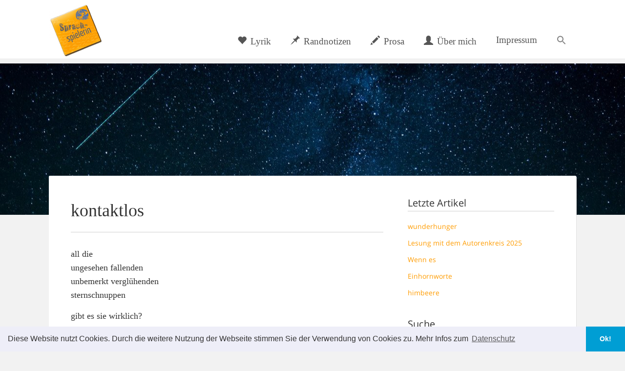

--- FILE ---
content_type: text/html; charset=UTF-8
request_url: https://www.sprachspielerin.de/2021/06/22/kontaktlos/
body_size: 15304
content:
<!DOCTYPE html>
<html lang="de">
<head>
<meta charset='UTF-8' />
<meta name='viewport' content='width=device-width, initial-scale=1.0' />
<meta http-equiv='X-UA-Compatible' content='IE=edge,chrome=1' />
<link rel='profile' href='https://gmpg.org/xfn/11' />
<title>kontaktlos &#8211; Die Sprachspielerin</title>
<meta name='robots' content='max-image-preview:large' />
<link rel="alternate" type="application/rss+xml" title="Die Sprachspielerin &raquo; Feed" href="https://www.sprachspielerin.de/feed/" />
<link rel="alternate" type="application/rss+xml" title="Die Sprachspielerin &raquo; Kommentar-Feed" href="https://www.sprachspielerin.de/comments/feed/" />
<link rel="alternate" type="application/rss+xml" title="Die Sprachspielerin &raquo; Kommentar-Feed zu kontaktlos" href="https://www.sprachspielerin.de/2021/06/22/kontaktlos/feed/" />
<link rel="alternate" title="oEmbed (JSON)" type="application/json+oembed" href="https://www.sprachspielerin.de/wp-json/oembed/1.0/embed?url=https%3A%2F%2Fwww.sprachspielerin.de%2F2021%2F06%2F22%2Fkontaktlos%2F" />
<link rel="alternate" title="oEmbed (XML)" type="text/xml+oembed" href="https://www.sprachspielerin.de/wp-json/oembed/1.0/embed?url=https%3A%2F%2Fwww.sprachspielerin.de%2F2021%2F06%2F22%2Fkontaktlos%2F&#038;format=xml" />
<!-- This site uses the Google Analytics by ExactMetrics plugin v8.11.1 - Using Analytics tracking - https://www.exactmetrics.com/ -->
<!-- Note: ExactMetrics is not currently configured on this site. The site owner needs to authenticate with Google Analytics in the ExactMetrics settings panel. -->
<!-- No tracking code set -->
<!-- / Google Analytics by ExactMetrics -->
<style id='wp-img-auto-sizes-contain-inline-css' type='text/css'>
img:is([sizes=auto i],[sizes^="auto," i]){contain-intrinsic-size:3000px 1500px}
/*# sourceURL=wp-img-auto-sizes-contain-inline-css */
</style>
<style id='wp-emoji-styles-inline-css' type='text/css'>
img.wp-smiley, img.emoji {
display: inline !important;
border: none !important;
box-shadow: none !important;
height: 1em !important;
width: 1em !important;
margin: 0 0.07em !important;
vertical-align: -0.1em !important;
background: none !important;
padding: 0 !important;
}
/*# sourceURL=wp-emoji-styles-inline-css */
</style>
<style id='wp-block-library-inline-css' type='text/css'>
:root{--wp-block-synced-color:#7a00df;--wp-block-synced-color--rgb:122,0,223;--wp-bound-block-color:var(--wp-block-synced-color);--wp-editor-canvas-background:#ddd;--wp-admin-theme-color:#007cba;--wp-admin-theme-color--rgb:0,124,186;--wp-admin-theme-color-darker-10:#006ba1;--wp-admin-theme-color-darker-10--rgb:0,107,160.5;--wp-admin-theme-color-darker-20:#005a87;--wp-admin-theme-color-darker-20--rgb:0,90,135;--wp-admin-border-width-focus:2px}@media (min-resolution:192dpi){:root{--wp-admin-border-width-focus:1.5px}}.wp-element-button{cursor:pointer}:root .has-very-light-gray-background-color{background-color:#eee}:root .has-very-dark-gray-background-color{background-color:#313131}:root .has-very-light-gray-color{color:#eee}:root .has-very-dark-gray-color{color:#313131}:root .has-vivid-green-cyan-to-vivid-cyan-blue-gradient-background{background:linear-gradient(135deg,#00d084,#0693e3)}:root .has-purple-crush-gradient-background{background:linear-gradient(135deg,#34e2e4,#4721fb 50%,#ab1dfe)}:root .has-hazy-dawn-gradient-background{background:linear-gradient(135deg,#faaca8,#dad0ec)}:root .has-subdued-olive-gradient-background{background:linear-gradient(135deg,#fafae1,#67a671)}:root .has-atomic-cream-gradient-background{background:linear-gradient(135deg,#fdd79a,#004a59)}:root .has-nightshade-gradient-background{background:linear-gradient(135deg,#330968,#31cdcf)}:root .has-midnight-gradient-background{background:linear-gradient(135deg,#020381,#2874fc)}:root{--wp--preset--font-size--normal:16px;--wp--preset--font-size--huge:42px}.has-regular-font-size{font-size:1em}.has-larger-font-size{font-size:2.625em}.has-normal-font-size{font-size:var(--wp--preset--font-size--normal)}.has-huge-font-size{font-size:var(--wp--preset--font-size--huge)}.has-text-align-center{text-align:center}.has-text-align-left{text-align:left}.has-text-align-right{text-align:right}.has-fit-text{white-space:nowrap!important}#end-resizable-editor-section{display:none}.aligncenter{clear:both}.items-justified-left{justify-content:flex-start}.items-justified-center{justify-content:center}.items-justified-right{justify-content:flex-end}.items-justified-space-between{justify-content:space-between}.screen-reader-text{border:0;clip-path:inset(50%);height:1px;margin:-1px;overflow:hidden;padding:0;position:absolute;width:1px;word-wrap:normal!important}.screen-reader-text:focus{background-color:#ddd;clip-path:none;color:#444;display:block;font-size:1em;height:auto;left:5px;line-height:normal;padding:15px 23px 14px;text-decoration:none;top:5px;width:auto;z-index:100000}html :where(.has-border-color){border-style:solid}html :where([style*=border-top-color]){border-top-style:solid}html :where([style*=border-right-color]){border-right-style:solid}html :where([style*=border-bottom-color]){border-bottom-style:solid}html :where([style*=border-left-color]){border-left-style:solid}html :where([style*=border-width]){border-style:solid}html :where([style*=border-top-width]){border-top-style:solid}html :where([style*=border-right-width]){border-right-style:solid}html :where([style*=border-bottom-width]){border-bottom-style:solid}html :where([style*=border-left-width]){border-left-style:solid}html :where(img[class*=wp-image-]){height:auto;max-width:100%}:where(figure){margin:0 0 1em}html :where(.is-position-sticky){--wp-admin--admin-bar--position-offset:var(--wp-admin--admin-bar--height,0px)}@media screen and (max-width:600px){html :where(.is-position-sticky){--wp-admin--admin-bar--position-offset:0px}}
/*# sourceURL=wp-block-library-inline-css */
</style><style id='global-styles-inline-css' type='text/css'>
:root{--wp--preset--aspect-ratio--square: 1;--wp--preset--aspect-ratio--4-3: 4/3;--wp--preset--aspect-ratio--3-4: 3/4;--wp--preset--aspect-ratio--3-2: 3/2;--wp--preset--aspect-ratio--2-3: 2/3;--wp--preset--aspect-ratio--16-9: 16/9;--wp--preset--aspect-ratio--9-16: 9/16;--wp--preset--color--black: #000000;--wp--preset--color--cyan-bluish-gray: #abb8c3;--wp--preset--color--white: #ffffff;--wp--preset--color--pale-pink: #f78da7;--wp--preset--color--vivid-red: #cf2e2e;--wp--preset--color--luminous-vivid-orange: #ff6900;--wp--preset--color--luminous-vivid-amber: #fcb900;--wp--preset--color--light-green-cyan: #7bdcb5;--wp--preset--color--vivid-green-cyan: #00d084;--wp--preset--color--pale-cyan-blue: #8ed1fc;--wp--preset--color--vivid-cyan-blue: #0693e3;--wp--preset--color--vivid-purple: #9b51e0;--wp--preset--gradient--vivid-cyan-blue-to-vivid-purple: linear-gradient(135deg,rgb(6,147,227) 0%,rgb(155,81,224) 100%);--wp--preset--gradient--light-green-cyan-to-vivid-green-cyan: linear-gradient(135deg,rgb(122,220,180) 0%,rgb(0,208,130) 100%);--wp--preset--gradient--luminous-vivid-amber-to-luminous-vivid-orange: linear-gradient(135deg,rgb(252,185,0) 0%,rgb(255,105,0) 100%);--wp--preset--gradient--luminous-vivid-orange-to-vivid-red: linear-gradient(135deg,rgb(255,105,0) 0%,rgb(207,46,46) 100%);--wp--preset--gradient--very-light-gray-to-cyan-bluish-gray: linear-gradient(135deg,rgb(238,238,238) 0%,rgb(169,184,195) 100%);--wp--preset--gradient--cool-to-warm-spectrum: linear-gradient(135deg,rgb(74,234,220) 0%,rgb(151,120,209) 20%,rgb(207,42,186) 40%,rgb(238,44,130) 60%,rgb(251,105,98) 80%,rgb(254,248,76) 100%);--wp--preset--gradient--blush-light-purple: linear-gradient(135deg,rgb(255,206,236) 0%,rgb(152,150,240) 100%);--wp--preset--gradient--blush-bordeaux: linear-gradient(135deg,rgb(254,205,165) 0%,rgb(254,45,45) 50%,rgb(107,0,62) 100%);--wp--preset--gradient--luminous-dusk: linear-gradient(135deg,rgb(255,203,112) 0%,rgb(199,81,192) 50%,rgb(65,88,208) 100%);--wp--preset--gradient--pale-ocean: linear-gradient(135deg,rgb(255,245,203) 0%,rgb(182,227,212) 50%,rgb(51,167,181) 100%);--wp--preset--gradient--electric-grass: linear-gradient(135deg,rgb(202,248,128) 0%,rgb(113,206,126) 100%);--wp--preset--gradient--midnight: linear-gradient(135deg,rgb(2,3,129) 0%,rgb(40,116,252) 100%);--wp--preset--font-size--small: 13px;--wp--preset--font-size--medium: 20px;--wp--preset--font-size--large: 36px;--wp--preset--font-size--x-large: 42px;--wp--preset--spacing--20: 0.44rem;--wp--preset--spacing--30: 0.67rem;--wp--preset--spacing--40: 1rem;--wp--preset--spacing--50: 1.5rem;--wp--preset--spacing--60: 2.25rem;--wp--preset--spacing--70: 3.38rem;--wp--preset--spacing--80: 5.06rem;--wp--preset--shadow--natural: 6px 6px 9px rgba(0, 0, 0, 0.2);--wp--preset--shadow--deep: 12px 12px 50px rgba(0, 0, 0, 0.4);--wp--preset--shadow--sharp: 6px 6px 0px rgba(0, 0, 0, 0.2);--wp--preset--shadow--outlined: 6px 6px 0px -3px rgb(255, 255, 255), 6px 6px rgb(0, 0, 0);--wp--preset--shadow--crisp: 6px 6px 0px rgb(0, 0, 0);}:where(.is-layout-flex){gap: 0.5em;}:where(.is-layout-grid){gap: 0.5em;}body .is-layout-flex{display: flex;}.is-layout-flex{flex-wrap: wrap;align-items: center;}.is-layout-flex > :is(*, div){margin: 0;}body .is-layout-grid{display: grid;}.is-layout-grid > :is(*, div){margin: 0;}:where(.wp-block-columns.is-layout-flex){gap: 2em;}:where(.wp-block-columns.is-layout-grid){gap: 2em;}:where(.wp-block-post-template.is-layout-flex){gap: 1.25em;}:where(.wp-block-post-template.is-layout-grid){gap: 1.25em;}.has-black-color{color: var(--wp--preset--color--black) !important;}.has-cyan-bluish-gray-color{color: var(--wp--preset--color--cyan-bluish-gray) !important;}.has-white-color{color: var(--wp--preset--color--white) !important;}.has-pale-pink-color{color: var(--wp--preset--color--pale-pink) !important;}.has-vivid-red-color{color: var(--wp--preset--color--vivid-red) !important;}.has-luminous-vivid-orange-color{color: var(--wp--preset--color--luminous-vivid-orange) !important;}.has-luminous-vivid-amber-color{color: var(--wp--preset--color--luminous-vivid-amber) !important;}.has-light-green-cyan-color{color: var(--wp--preset--color--light-green-cyan) !important;}.has-vivid-green-cyan-color{color: var(--wp--preset--color--vivid-green-cyan) !important;}.has-pale-cyan-blue-color{color: var(--wp--preset--color--pale-cyan-blue) !important;}.has-vivid-cyan-blue-color{color: var(--wp--preset--color--vivid-cyan-blue) !important;}.has-vivid-purple-color{color: var(--wp--preset--color--vivid-purple) !important;}.has-black-background-color{background-color: var(--wp--preset--color--black) !important;}.has-cyan-bluish-gray-background-color{background-color: var(--wp--preset--color--cyan-bluish-gray) !important;}.has-white-background-color{background-color: var(--wp--preset--color--white) !important;}.has-pale-pink-background-color{background-color: var(--wp--preset--color--pale-pink) !important;}.has-vivid-red-background-color{background-color: var(--wp--preset--color--vivid-red) !important;}.has-luminous-vivid-orange-background-color{background-color: var(--wp--preset--color--luminous-vivid-orange) !important;}.has-luminous-vivid-amber-background-color{background-color: var(--wp--preset--color--luminous-vivid-amber) !important;}.has-light-green-cyan-background-color{background-color: var(--wp--preset--color--light-green-cyan) !important;}.has-vivid-green-cyan-background-color{background-color: var(--wp--preset--color--vivid-green-cyan) !important;}.has-pale-cyan-blue-background-color{background-color: var(--wp--preset--color--pale-cyan-blue) !important;}.has-vivid-cyan-blue-background-color{background-color: var(--wp--preset--color--vivid-cyan-blue) !important;}.has-vivid-purple-background-color{background-color: var(--wp--preset--color--vivid-purple) !important;}.has-black-border-color{border-color: var(--wp--preset--color--black) !important;}.has-cyan-bluish-gray-border-color{border-color: var(--wp--preset--color--cyan-bluish-gray) !important;}.has-white-border-color{border-color: var(--wp--preset--color--white) !important;}.has-pale-pink-border-color{border-color: var(--wp--preset--color--pale-pink) !important;}.has-vivid-red-border-color{border-color: var(--wp--preset--color--vivid-red) !important;}.has-luminous-vivid-orange-border-color{border-color: var(--wp--preset--color--luminous-vivid-orange) !important;}.has-luminous-vivid-amber-border-color{border-color: var(--wp--preset--color--luminous-vivid-amber) !important;}.has-light-green-cyan-border-color{border-color: var(--wp--preset--color--light-green-cyan) !important;}.has-vivid-green-cyan-border-color{border-color: var(--wp--preset--color--vivid-green-cyan) !important;}.has-pale-cyan-blue-border-color{border-color: var(--wp--preset--color--pale-cyan-blue) !important;}.has-vivid-cyan-blue-border-color{border-color: var(--wp--preset--color--vivid-cyan-blue) !important;}.has-vivid-purple-border-color{border-color: var(--wp--preset--color--vivid-purple) !important;}.has-vivid-cyan-blue-to-vivid-purple-gradient-background{background: var(--wp--preset--gradient--vivid-cyan-blue-to-vivid-purple) !important;}.has-light-green-cyan-to-vivid-green-cyan-gradient-background{background: var(--wp--preset--gradient--light-green-cyan-to-vivid-green-cyan) !important;}.has-luminous-vivid-amber-to-luminous-vivid-orange-gradient-background{background: var(--wp--preset--gradient--luminous-vivid-amber-to-luminous-vivid-orange) !important;}.has-luminous-vivid-orange-to-vivid-red-gradient-background{background: var(--wp--preset--gradient--luminous-vivid-orange-to-vivid-red) !important;}.has-very-light-gray-to-cyan-bluish-gray-gradient-background{background: var(--wp--preset--gradient--very-light-gray-to-cyan-bluish-gray) !important;}.has-cool-to-warm-spectrum-gradient-background{background: var(--wp--preset--gradient--cool-to-warm-spectrum) !important;}.has-blush-light-purple-gradient-background{background: var(--wp--preset--gradient--blush-light-purple) !important;}.has-blush-bordeaux-gradient-background{background: var(--wp--preset--gradient--blush-bordeaux) !important;}.has-luminous-dusk-gradient-background{background: var(--wp--preset--gradient--luminous-dusk) !important;}.has-pale-ocean-gradient-background{background: var(--wp--preset--gradient--pale-ocean) !important;}.has-electric-grass-gradient-background{background: var(--wp--preset--gradient--electric-grass) !important;}.has-midnight-gradient-background{background: var(--wp--preset--gradient--midnight) !important;}.has-small-font-size{font-size: var(--wp--preset--font-size--small) !important;}.has-medium-font-size{font-size: var(--wp--preset--font-size--medium) !important;}.has-large-font-size{font-size: var(--wp--preset--font-size--large) !important;}.has-x-large-font-size{font-size: var(--wp--preset--font-size--x-large) !important;}
/*# sourceURL=global-styles-inline-css */
</style>
<style id='classic-theme-styles-inline-css' type='text/css'>
/*! This file is auto-generated */
.wp-block-button__link{color:#fff;background-color:#32373c;border-radius:9999px;box-shadow:none;text-decoration:none;padding:calc(.667em + 2px) calc(1.333em + 2px);font-size:1.125em}.wp-block-file__button{background:#32373c;color:#fff;text-decoration:none}
/*# sourceURL=/wp-includes/css/classic-themes.min.css */
</style>
<!-- <link rel='stylesheet' id='ivory-search-styles-css' href='https://www.sprachspielerin.de/wp-content/plugins/add-search-to-menu/public/css/ivory-search.min.css?ver=5.5.13' type='text/css' media='all' /> -->
<!-- <link rel='stylesheet' id='ai-core-style-css' href='https://www.sprachspielerin.de/wp-content/plugins/aesop-story-engine/public/assets/css/ai-core.css?ver=1' type='text/css' media='all' /> -->
<link rel="stylesheet" type="text/css" href="//www.sprachspielerin.de/wp-content/cache/wpfc-minified/8mlo117o/60t9o.css" media="all"/>
<style id='ai-core-style-inline-css' type='text/css'>
.aesop-gallery-component .aesop-component-caption{color:#333;padding:.25rem .75rem;background:rgba(255,255,255,.8);font-size:14px}.aesop-stacked-img{background-position:50%;background-repeat:no-repeat;background-size:cover;width:100%;left:0;top:0;position:relative;overflow:hidden}.aesop-stacked-img .aesop-stacked-caption{position:absolute;bottom:20px;right:20px;z-index:0;color:#333;padding:.25rem .75rem;background:rgba(255,255,255,.8);font-size:14px;-webkit-transition:all .75s ease-in-out;transition:all .75s ease-in-out}.aesop-sequence-img-wrap .aesop-sequence-caption{padding-left:4.5rem}.aesop-sequence-img-wrap .aesop-sequence-caption:before{left:0;bottom:-4px;font-weight:700;line-height:1;padding:.6rem .75rem;border:1px solid;border-color:inherit;content:counter(sequence-counter,decimal-leading-zero);counter-increment:sequence-counter}.aesop-sequence-img-wrap .aesop-sequence-img{width:100%;max-width:1200px;display:block}.aesop-hero-gallery-wrapper{clear:both;position:relative}.aesop-hero-gallery-content{position:absolute;top:20px}.aesopicon-search-plus{position:relative}.aesopicon-search-plus:after{display:inline-block;font-family:Dashicons;font-style:normal;font-weight:400;line-height:1;-webkit-font-smoothing:antialiased;-moz-osx-font-smoothing:grayscale;content:'\f179'}.aesop-parallax-component{clear:both}.aesop-parallax-component .aesop-parallax-sc{margin:0}.aesop-content-component .aesop-content-comp-wrap{padding:1.5em 2em}@media (max-width:766px){.aesop-content-component .aesop-content-comp-wrap{padding:1em}}.aesop-content-component .aesop-content-comp-inner p{line-height:1.2em}.aesop-content-component .aesop-content-img .aesop-content-comp-inner{word-wrap:break-word;background:rgba(255,255,255,.4);padding:1rem;line-height:1.3}.aesop-content-component .aesop-content-img .aesop-content-comp-inner p{margin-bottom:0}.aesop-image-component img{-webkit-box-shadow:0 0 6px -1px rgba(0,0,0,.5);box-shadow:0 0 6px -1px rgba(0,0,0,.5)}.aesop-image-component .aesop-lightbox{text-decoration:none;display:block}.aesop-image-component .aesop-img-enlarge{margin:0 0 .5rem}.aesop-image-component .aesop-img-enlarge:hover{text-decoration:none}.aesop-image-component .aesop-img-enlarge i{position:relative;top:1px}.aesop-image-component .aesop-img-enlarge,.aesop-image-component .aesop-image-component-caption{color:#b3b3b3;font-size:12px;font-family:"Helvetica Neue",Helvetica,Arial,sans-serif}.aesop-image-component .aesop-cap-cred,.aesop-image-component .aesop-img-enlarge{color:#b3b3b3}.aesop-image-component .aesop-cap-cred{border-top:1px dotted #b3b3b3;font-size:9px}.aesop-image-component:hover{opacity:.85;filter:alpha(opacity=85);-webkit-transition:opacity .25s ease-in-out;transition:opacity .25s ease-in-out}.aesop-image-component:active img{box-shadow:none}.aesop-video-component .aesop-video-component-caption{color:#b3b3b3}.aesop-video-component .aesop-component-caption{color:#333;padding:.25rem .75rem;background:rgba(255,255,255,.8);font-size:14px}.mejs-container{width:100%;max-width:800px!important;margin-left:auto;margin-right:auto}.mejs-container+p{margin-top:1rem}.aesop-quote-component{padding:3rem 2rem}.aesop-quote-component blockquote{font-style:italic}.aesop-quote-component cite{display:block;font-size:14px}.aesop-on-genesis .aesop-quote-component blockquote:before{content:none}.aesop-story-collection{clear:both}.aesop-story-collection .aesop-story-collection-title{text-align:center;background:#fff;text-transform:uppercase;font-size:1.75rem;line-height:1.75rem;letter-spacing:.05rem;padding:.8rem 0 .6rem;margin:0;z-index:2;position:relative;-webkit-box-shadow:0 7px 7px -7px #000;box-shadow:0 7px 7px -7px #000}.aesop-story-collection .aesop-collection-item{float:left;position:relative;height:220px;overflow:hidden}.aesop-story-collection .aesop-collection-item .aesop-collection-item-link{display:table;height:100%;width:100%;color:#fff;-webkit-transition:all .25s ease-in-out;transition:all .25s ease-in-out}.aesop-story-collection .aesop-collection-item .aesop-collection-item-link:before{position:absolute;content:'';width:100%;height:100%;background:#000;opacity:.65;filter:alpha(opacity=65);z-index:1}.aesop-story-collection .aesop-collection-item .aesop-collection-item-link:hover{text-decoration:none;-webkit-transition:all .25s ease-in-out;transition:all .25s ease-in-out}.aesop-story-collection .aesop-collection-item .aesop-collection-item-link:hover:before{-webkit-transition:opacity .25s linear;transition:opacity .25s linear;opacity:0;filter:alpha(opacity=0)}.aesop-story-collection .aesop-collection-item .aesop-collection-item-link:hover .aesop-collection-item-inner{background:rgba(0,0,0,.5)}.aesop-story-collection .aesop-collection-item .aesop-collection-item-inner{display:table-cell;vertical-align:middle;width:100%;height:100%;padding:0 2.5rem;position:relative;text-align:center;z-index:1;overflow:hidden;text-shadow:0 0 3px rgba(0,0,0,.6)}.aesop-story-collection .aesop-collection-item .aesop-collection-item-inner .aesop-collection-entry-title{font-weight:800;text-transform:uppercase;color:#fff;margin:auto}.aesop-story-collection .aesop-collection-item .aesop-collection-item-inner .aesop-collection-item-excerpt{font-size:12px}.aesop-story-collection .aesop-collection-item .aesop-collection-item-inner .aesop-collection-meta{font-family:"Helvetica Neue",Helvetica,Arial,sans-serif;font-size:12px;margin-bottom:3rem;font-style:italic}.aesop-story-collection .aesop-collection-item .aesop-collection-item-img{position:absolute;width:100%;height:100%;left:0;z-index:0;background-position:center center}.aesop-story-collection .aesop-collection-splash .aesop-collection-item-link:before{content:none}.aesop-story-collection .aesop-collection-splash .aesop-collection-item-link:hover .aesop-collection-item-inner{background:0 0}.aesop-story-collection .aesop-collection-splash .aesop-collection-item-inner .aesop-collection-entry-title{color:#333;text-shadow:none}.aesop-story-collection .aesop-collection-load-more{background:#000;opacity:.65;filter:alpha(opacity=65);z-index:1;height:70px;line-height:70px;color:#fff}.jorgen-article-cover-wrap{position:fixed}.aesop-article-chapter-wrap{position:relative}.aesop-article-chapter-wrap.aesop-video-chapter .aesop-cover-title{max-width:100%;margin:0;padding-bottom:20px;top:150px;border-bottom:1px solid #fff;font-size:62px!important;color:#fff;width:90%;left:10%;position:absolute;z-index:1}.aesop-article-chapter-wrap.aesop-video-chapter .aesop-cover-title small{font-size:40px}@media (max-width:800px){.aesop-article-chapter-wrap .aesop-cover-title{font-size:52px}.aesop-article-chapter-wrap .aesop-cover-title small{font-size:42px}}@media (max-width:480px){.aesop-article-chapter-wrap .aesop-cover-title{display:block;bottom:30px;font-size:32px}.aesop-article-chapter-wrap .aesop-cover-title small{display:block;font-size:20px}}.aesop-cover-title{max-width:100%;margin:0;padding-bottom:20px;bottom:100px;border-bottom:1px solid #fff;font-size:62px!important;color:#fff;width:90%;left:10%;position:absolute;z-index:1}.aesop-cover-title small{font-size:40px}.aesop-toggle-chapter-menu{position:fixed;right:-1px;bottom:57px;height:44px;width:44px;background:#e6e6e6;border-top-left-radius:2px;border-bottom-left-radius:2px;z-index:150;-webkit-transition:right .25s ease;transition:right .25s ease}.aesop-toggle-chapter-menu:hover{background:#007aac;text-decoration:none}.aesop-toggle-chapter-menu:hover i{color:#fff}.aesop-toggle-chapter-menu i{color:#007aac}.aesop-chapter-menu-open .aesop-chapter-menu{right:0}.aesop-chapter-menu-open .aesop-toggle-chapter-menu{right:250px}.aesop-close-chapter-menu{position:absolute;top:12px;right:12px;z-index:1}.aesop-close-chapter-menu:hover{cursor:pointer}.aesop-chapter-menu{right:-250px;width:250px;top:0;position:fixed;bottom:0;background:#e6e6e6;-webkit-transition:right .25s ease;transition:right .25s ease;z-index:500;counter-reset:sequence-counter;color:#777}.aesop-chapter-menu .scroll-nav__list{margin:0;padding:0}.aesop-chapter-menu *{box-sizing:border-box;-moz-box-sizing:border-box;-webkit-box-sizing:border-box}.aesop-chapter-menu li{display:block;margin-bottom:0;position:relative;padding-left:15px;font:400 14px/28px Arial,Helvetica,sans-serif}.aesop-chapter-menu li:before{content:counter(sequence-counter,upper-roman);counter-increment:sequence-counter;position:absolute;left:0}.aesop-chapter-menu a:link,.aesop-chapter-menu .scroll-nav__link{color:#777;padding-top:5px;padding-bottom:5px}.admin-bar .aesop-chapter-menu{top:32px}.aesop-chapter-menu--inner{padding:15px}.aesop-character-component .aesop-character-float{margin:.65rem 0;width:150px;text-align:center}.aesop-character-component .aesop-character-float .aesop-character-title{vertical-align:top;font-size:12px;font-family:"Helvetica Neue",Helvetica,Arial,sans-serif;color:#b3b3b3;text-transform:uppercase;letter-spacing:.05em;display:block;text-align:center;margin:0 0 .5rem}.aesop-character-component .aesop-character-float.aesop-character-right{float:right;margin-left:1.75rem}.aesop-character-component .aesop-character-float.aesop-character-center{margin-left:auto;margin-right:auto}.aesop-character-component .aesop-character-float.aesop-character-center .aesop-character-name{text-align:center}.aesop-character-component .aesop-character-float.aesop-character-left{float:left;margin-right:1.75rem}.aesop-character-component .aesop-character-avatar{width:90%;border-radius:50%}.aesop-character-component .aesop-character-cap{font-size:12px;line-height:14px;font-family:"Helvetica Neue",Helvetica,Arial,sans-serif;color:#b3b3b3;font-style:italic;margin-top:.8rem;border-top:1px dotted #b3b3b3;padding-top:.3rem}.aesop-document-component a{font-size:12px;font-family:"Helvetica Neue",Helvetica,Arial,sans-serif;color:#b3b3b3;line-height:12px;text-decoration:none}.aesop-document-component a span{border-bottom:1px solid #e6e6e6;font-size:12px;color:gray}.aesop-document-component a span:before{content:'\f498';font-family:Dashicons;position:absolute;left:0}.aesop-timeline{position:fixed;bottom:0;left:0;right:0;z-index:10}.aesop-timeline ol{margin:0;padding:0;position:relative;background:#e6e6e6;padding:5px 10px;-webkit-box-shadow:inset 0 7px 7px -7px gray;box-shadow:inset 0 7px 7px -7px gray}.aesop-timeline ol:before,.aesop-timeline ol:after{content:" ";display:table}.aesop-timeline ol:after{clear:both}.aesop-timeline ol li{display:inline-block;margin-right:5px}.aesop-timeline ol li:last-child{margin-right:0}.aesop-timeline ol li a{text-transform:uppercase;font-size:14px;color:inherit;padding:2px 10px 8px;display:block;position:relative}.aesop-timeline ol li a:after{content:'';height:20px;border-right:1px solid #666;width:1px;position:absolute;left:50%;bottom:-10px}.aesop-timeline ol li.active a{color:#428bca}.aesop-timeline ol li.active a:after{border-right-color:#428bca}
/*# sourceURL=ai-core-style-inline-css */
</style>
<!-- <link rel='stylesheet' id='ai-lightbox-style-css' href='https://www.sprachspielerin.de/wp-content/plugins/aesop-story-engine/public/assets/css/lightbox.css?ver=1' type='text/css' media='all' /> -->
<!-- <link rel='stylesheet' id='enlightenment-web-fonts-css' href='//www.sprachspielerin.de/wp-content/uploads/sgf-css/font-df5bae8c29ef107d501745dce4241c05.css' type='text/css' media='all' /> -->
<!-- <link rel='stylesheet' id='bootstrap-min-css' href='https://www.sprachspielerin.de/wp-content/themes/enlightenment/core/css/bootstrap.min.css' type='text/css' media='all' /> -->
<!-- <link rel='stylesheet' id='enlightenment-theme-stylesheet-css' href='https://www.sprachspielerin.de/wp-content/themes/enlightenment/style.css' type='text/css' media='all' /> -->
<link rel="stylesheet" type="text/css" href="//www.sprachspielerin.de/wp-content/cache/wpfc-minified/30yx6ja6/60t9o.css" media="all"/>
<style id='enlightenment-theme-stylesheet-inline-css' type='text/css'>
a {
color: #ff9c00;
}
a:hover {
color: #7c7c7c;
}
.navbar a.navbar-brand {
font-family: Georgia, "URW Bookman L", serif;
font-style: italic;
font-weight: 300;
}
.navbar .nav > li > a, .navbar-large .menu-item .menu-item-description {
font-family: Georgia, "URW Bookman L", serif;
font-size: 19px;
font-style: normal;
font-weight: 500;
}
.navbar .nav > li > a:hover, .navbar-large .menu-item a:hover .menu-item-description, .navbar .nav li.dropdown.open > .dropdown-toggle, .navbar .nav li.dropdown.open > .dropdown-toggle .menu-item-description {
color: #ff9c00;
}
.archive-title {
font-family: Geneva, Verdana, "DejaVu Sans", sans-serif;
}
.entry-title {
font-family: Georgia, "URW Bookman L", serif;
font-style: normal;
font-weight: 400;
}
.entry-teaser .entry-title {
font-family: Georgia, "URW Bookman L", serif;
}
.single .entry-title, .page .entry-title {
font-family: Georgia, "URW Bookman L", serif;
font-style: normal;
font-weight: 400;
}
.entry-title a:hover {
color: #ff9c00;
}
.entry-meta {
font-size: 14px;
}
.entry-meta a:hover {
color: #ff9c00;
}
.entry-content {
font-family: Georgia, "URW Bookman L", serif;
font-size: 18px;
}
.widget-title {
font-style: normal;
font-weight: 500;
}
.widget a {
color: #ff9c00;
}
.site-footer a {
color: #ff9c00;
}
@media (min-width: 992px) {
.navbar-large .site-logo {
max-height: 111px;
margin-top: -10px;
}
.archive-title {
margin: 0;
color: #777;
font-size: 0px;
font-weight: 300;
line-height: 1.5;}
#comments {
padding-top: 45px;
margin-top: 45px;
border-top: #D8D8D8 1px solid;}
body {
background: #f2f2f2;}
.entry-teaser .entry-title {
border-bottom: #D0D0D0 1px solid;
}
.widget-title {
padding: 0 0 5px 0;
border-bottom: #D0D0D0 1px solid;
}
footer.entry-meta {
border-top: #D0D0D0 1px solid;
}
.background-parallax:after {
content: "";
display: block;
position: absolute;
top: 0;
left: 0;
width: 100%;
height: 100%;
background: rgba(0, 0, 0, .06);
}
.slide-overlay {
position: absolute;
top: 0;
left: 0;
width: 100%;
height: 100%;
background: rgba(0, 0, 0, .1);
}
.slide-container {
position: relative;
z-index: 1;
width: 100%;
padding: 30px 15px;
background: rgba(0, 0, 0, .1);
color: #fff;
}
.aesop-quote-component.aesop-quote-type-pull.aesop-component-align-center {
border-top: 5px solid #ff9c00;
padding: 1em 0 1.8em 0;
}
.slide-container .entry-title a {
font-size: 2.4em;
}
.page .page .entry-header {
border-bottom: 0px solid #D0D0D0;
padding-bottom: 36px;
}
.single .entry-title, .page .entry-title {
border-bottom: 1px solid #D0D0D0;
padding: 2px 0 20px 0;
}.custom-sidebar-4 {
background-color: transparent;
}
.custom-sidebar-5 > .background-parallax {
background-color: transparent;
background-image: url("https://www.sprachspielerin.de/wp-content/uploads/Hintergrund-01b.png");
background-attachment: scroll;
}
.custom-sidebar-6 {
background-color: rgba(216, 216, 216, 0.8);
background-position: center;
background-size: auto;
}
.custom-sidebar-6 .widget {
background-color: transparent;
}
.custom-sidebar-7 {
}
.custom-sidebar-8 {
background-color: transparent;
}
.custom-sidebar-9 {
}
.custom-sidebar-5 {
position: relative;
overflow: hidden;
}
.custom-sidebar-6 .widget {
padding-left: 20px;
padding-right: 20px;
margin-top: 15px;
margin-bottom: 15px;
border-radius: 2px;
}
/*# sourceURL=enlightenment-theme-stylesheet-inline-css */
</style>
<!-- <link rel='stylesheet' id='colorbox-css' href='https://www.sprachspielerin.de/wp-content/themes/enlightenment/core/css/colorbox.css' type='text/css' media='all' /> -->
<!-- <link rel='stylesheet' id='flexslider-css' href='https://www.sprachspielerin.de/wp-content/themes/enlightenment/core/css/flexslider.css' type='text/css' media='all' /> -->
<!-- <link rel='stylesheet' id='cookieconsent-css' href='https://www.sprachspielerin.de/wp-content/plugins/ga-germanized/assets/css/cookieconsent.css?ver=3.1.1' type='text/css' media='all' /> -->
<link rel="stylesheet" type="text/css" href="//www.sprachspielerin.de/wp-content/cache/wpfc-minified/8vg94juf/60t9o.css" media="all"/>
<!--[if lt IE 9]>
<script src='https://www.sprachspielerin.de/wp-content/themes/enlightenment/core/js/html5shiv.min.js'></script>
<script src='https://www.sprachspielerin.de/wp-content/themes/enlightenment/core/js/respond.min.js'></script>
<![endif]-->
<script src='//www.sprachspielerin.de/wp-content/cache/wpfc-minified/2eg1x1r5/60t9o.js' type="text/javascript"></script>
<!-- <script type="text/javascript" src="https://www.sprachspielerin.de/wp-includes/js/jquery/jquery.min.js?ver=3.7.1" id="jquery-core-js"></script> -->
<!-- <script type="text/javascript" src="https://www.sprachspielerin.de/wp-includes/js/jquery/jquery-migrate.min.js?ver=3.4.1" id="jquery-migrate-js"></script> -->
<link rel="https://api.w.org/" href="https://www.sprachspielerin.de/wp-json/" /><link rel="alternate" title="JSON" type="application/json" href="https://www.sprachspielerin.de/wp-json/wp/v2/posts/1011" /><link rel="canonical" href="https://www.sprachspielerin.de/2021/06/22/kontaktlos/" />
<script async src="https://www.googletagmanager.com/gtag/js?id=UA-111239629-1"></script><script>
window.dataLayer = window.dataLayer || [];
function gtag(){dataLayer.push(arguments);}
gtag('js', new Date());gtag('config', 'UA-111239629-1', {"anonymize_ip":true,"allow_display_features":false,"link_attribution":false});</script><style type="text/css">
.archive-header .background-parallax {
background-image: url(https://www.sprachspielerin.de/wp-content/uploads/2021/06/kontaktlos.jpg);
}
@media (min-width: 768px) {
.single .site-content,
.page .site-content {
margin-top: 0;
}
}
</style>
<style type="text/css" id="wp-custom-css">
.custom-query-slider .slide {height: 460px;}
</style>
<script type='text/javascript' src='https://www.sprachspielerin.de/wp-content/plugins/wp-spamshield/js/jscripts.php'></script> 
<div class="astm-search-menu-wrapper is-menu-wrapper"><div><span class=" astm-search-menu is-menu is-dropdown"><a title="" href="#" role="button" aria-label="Search Icon Link"><svg width="20" height="20" class="search-icon" role="img" viewBox="2 9 20 5" focusable="false" aria-label="Search">
<path class="search-icon-path" d="M15.5 14h-.79l-.28-.27C15.41 12.59 16 11.11 16 9.5 16 5.91 13.09 3 9.5 3S3 5.91 3 9.5 5.91 16 9.5 16c1.61 0 3.09-.59 4.23-1.57l.27.28v.79l5 4.99L20.49 19l-4.99-5zm-6 0C7.01 14 5 11.99 5 9.5S7.01 5 9.5 5 14 7.01 14 9.5 11.99 14 9.5 14z"></path></svg></a><form data-min-no-for-search=1 data-result-box-max-height=400 data-form-id=1083 class="is-search-form is-form-style is-form-style-3 is-form-id-1083 is-ajax-search" action="https://www.sprachspielerin.de/" method="get" role="search" ><label for="is-search-input-1083"><span class="is-screen-reader-text">Search for:</span><input  type="search" id="is-search-input-1083" name="s" value="" class="is-search-input" placeholder="Search here..." autocomplete=off /><span class="is-loader-image" style="display: none;background-image:url(https://www.sprachspielerin.de/wp-content/plugins/add-search-to-menu/public/images/spinner.gif);" ></span></label><button type="submit" class="is-search-submit"><span class="is-screen-reader-text">Search Button</span><span class="is-search-icon"><svg focusable="false" aria-label="Search" xmlns="http://www.w3.org/2000/svg" viewBox="0 0 24 24" width="24px"><path d="M15.5 14h-.79l-.28-.27C15.41 12.59 16 11.11 16 9.5 16 5.91 13.09 3 9.5 3S3 5.91 3 9.5 5.91 16 9.5 16c1.61 0 3.09-.59 4.23-1.57l.27.28v.79l5 4.99L20.49 19l-4.99-5zm-6 0C7.01 14 5 11.99 5 9.5S7.01 5 9.5 5 14 7.01 14 9.5 11.99 14 9.5 14z"></path></svg></span></button><input type="hidden" name="id" value="1083" /></form><div class="search-close"></div></span></div></div><style type="text/css" media="screen">.is-menu path.search-icon-path { fill: #848484;}body .popup-search-close:after, body .search-close:after { border-color: #848484;}body .popup-search-close:before, body .search-close:before { border-color: #848484;}</style><!-- <link rel='stylesheet' id='ivory-ajax-search-styles-css' href='https://www.sprachspielerin.de/wp-content/plugins/add-search-to-menu/public/css/ivory-ajax-search.min.css?ver=5.5.13' type='text/css' media='all' /> -->
<link rel="stylesheet" type="text/css" href="//www.sprachspielerin.de/wp-content/cache/wpfc-minified/jz60bcta/60t9o.css" media="all"/>
</head>
<body data-rsssl=1 class="wp-singular post-template-default single single-post postid-1011 single-format-standard wp-theme-enlightenment enlightenment browser-unknown os-ios aesop-core aesop-on-enlightenment design-boxed navbar-large-offset navbar-offset custom-header custom-header-image custom-header-textcolor custom-header-blank-textcolor layout-content-sidebar"  data-spy="scroll" data-target=".subnav" data-offset="100" itemscope itemtype="http://schema.org/WebPage">
<a class="skip-link screen-reader-text sr-only sr-only-focusable" href="#content" title="Skip to content">
Skip to content</a>
<div id="page" class="site">
<header id="masthead"  class="site-header navbar-large navbar navbar-fixed-top navbar-default"  role="banner">
<div class="container">
<div id="sidebar-navbar"  class="widget-area sidebar sidebar-navbar custom-sidebar custom-sidebar-3"  role="complementary" itemscope itemtype="http://schema.org/WPSideBar">
<aside id="nav_menu-3" class="widget widget_nav_menu">
<nav id="site-navigation" class="menu-container navbar-collapse collapse" role="navigation" itemscope itemtype="http://schema.org/SiteNavigationElement"><h2 class="screen-reader-text sr-only" role="navigation" itemscope itemtype="http://schema.org/SiteNavigationElement">
Menu</h2>
<ul id="menu-menue01" class="menu nav nav navbar-nav navbar-right" role="navigation" itemscope itemtype="http://schema.org/SiteNavigationElement"><li id="menu-item-302" class="menu-item menu-item-type-taxonomy menu-item-object-category current-post-ancestor current-menu-parent current-post-parent menu-item-302 menu-item-has-icon" role="navigation" itemscope itemtype="http://schema.org/SiteNavigationElement" itemprop="name"><a title target rel href="https://www.sprachspielerin.de/category/lyrik/" itemprop="url"><span class="glyphicon glyphicon-heart" role="navigation" itemscope itemtype="http://schema.org/SiteNavigationElement"></span> Lyrik</a></li>
<li id="menu-item-304" class="menu-item menu-item-type-taxonomy menu-item-object-category menu-item-304 menu-item-has-icon" role="navigation" itemscope itemtype="http://schema.org/SiteNavigationElement" itemprop="name"><a title target rel href="https://www.sprachspielerin.de/category/randnotizen/" itemprop="url"><span class="glyphicon glyphicon-pushpin" role="navigation" itemscope itemtype="http://schema.org/SiteNavigationElement"></span> Randnotizen</a></li>
<li id="menu-item-305" class="menu-item menu-item-type-taxonomy menu-item-object-category menu-item-305 menu-item-has-icon" role="navigation" itemscope itemtype="http://schema.org/SiteNavigationElement" itemprop="name"><a title target rel href="https://www.sprachspielerin.de/category/prosa/" itemprop="url"><span class="glyphicon glyphicon-pencil" role="navigation" itemscope itemtype="http://schema.org/SiteNavigationElement"></span> Prosa</a></li>
<li id="menu-item-287" class="menu-item menu-item-type-post_type menu-item-object-page menu-item-287 menu-item-has-icon" role="navigation" itemscope itemtype="http://schema.org/SiteNavigationElement" itemprop="name"><a title target rel href="https://www.sprachspielerin.de/ueber-mich/" itemprop="url"><span class="glyphicon glyphicon-user" role="navigation" itemscope itemtype="http://schema.org/SiteNavigationElement"></span> Über mich</a></li>
<li id="menu-item-1237" class="menu-item menu-item-type-post_type menu-item-object-page menu-item-1237" role="navigation" itemscope itemtype="http://schema.org/SiteNavigationElement" itemprop="name"><a title target rel href="https://www.sprachspielerin.de/impressum/" itemprop="url">Impressum</a></li>
<li class=" astm-search-menu is-menu is-dropdown menu-item" role="navigation" itemscope itemtype="http://schema.org/SiteNavigationElement"><a href="#" role="button" aria-label="Search Icon Link"><svg width="20" height="20" class="search-icon" role="navigation" itemscope itemtype="http://schema.org/SiteNavigationElement" role="img" viewBox="2 9 20 5" focusable="false" aria-label="Search">
<path class="search-icon-path" role="navigation" itemscope itemtype="http://schema.org/SiteNavigationElement" d="M15.5 14h-.79l-.28-.27C15.41 12.59 16 11.11 16 9.5 16 5.91 13.09 3 9.5 3S3 5.91 3 9.5 5.91 16 9.5 16c1.61 0 3.09-.59 4.23-1.57l.27.28v.79l5 4.99L20.49 19l-4.99-5zm-6 0C7.01 14 5 11.99 5 9.5S7.01 5 9.5 5 14 7.01 14 9.5 11.99 14 9.5 14z"></path></svg></a><form data-min-no-for-search=1 data-result-box-max-height=400 data-form-id=1083 class="is-search-form is-form-style is-form-style-3 is-form-id-1083 is-ajax-search" role="navigation" itemscope itemtype="http://schema.org/SiteNavigationElement" action="https://www.sprachspielerin.de/" method="get" role="search" ><label for="is-search-input-1083"><span class="is-screen-reader-text" role="navigation" itemscope itemtype="http://schema.org/SiteNavigationElement">Search for:</span><input  type="search" id="is-search-input-1083" name="s" value="" class="is-search-input" role="navigation" itemscope itemtype="http://schema.org/SiteNavigationElement" placeholder="Search here..." autocomplete=off /><span class="is-loader-image" role="navigation" itemscope itemtype="http://schema.org/SiteNavigationElement" style="display: none;background-image:url(https://www.sprachspielerin.de/wp-content/plugins/add-search-to-menu/public/images/spinner.gif);" ></span></label><button type="submit" class="is-search-submit" role="navigation" itemscope itemtype="http://schema.org/SiteNavigationElement"><span class="is-screen-reader-text" role="navigation" itemscope itemtype="http://schema.org/SiteNavigationElement">Search Button</span><span class="is-search-icon" role="navigation" itemscope itemtype="http://schema.org/SiteNavigationElement"><svg focusable="false" aria-label="Search" xmlns="http://www.w3.org/2000/svg" viewBox="0 0 24 24" width="24px"><path d="M15.5 14h-.79l-.28-.27C15.41 12.59 16 11.11 16 9.5 16 5.91 13.09 3 9.5 3S3 5.91 3 9.5 5.91 16 9.5 16c1.61 0 3.09-.59 4.23-1.57l.27.28v.79l5 4.99L20.49 19l-4.99-5zm-6 0C7.01 14 5 11.99 5 9.5S7.01 5 9.5 5 14 7.01 14 9.5 11.99 14 9.5 14z"></path></svg></span></button><input type="hidden" name="id" value="1083" /></form><div class="search-close" role="navigation" itemscope itemtype="http://schema.org/SiteNavigationElement"></div></li></ul></nav></aside>
</div>
<div class="branding navbar-header" itemscope itemtype="http://schema.org/WPHeader">
<button class="navicon navbar-toggle" type="button" data-toggle="collapse" data-target=".navbar-collapse">
<span class="sr-only">Toggle Navigation</span><span class="icon-bar"></span>
<span class="icon-bar"></span>
<span class="icon-bar"></span>
</button>
<a class="navbar-brand" href="https://www.sprachspielerin.de/" rel="home">
<img width="111" height="107" src="https://www.sprachspielerin.de/wp-content/uploads/Sprachspielerin-Logo-2015.png" class="site-logo" alt="Die Sprachspielerin" decoding="async" title="kontaktlos" /> <span class="site-title-text hidden">Die Sprachspielerin</span></a>
</div>
</div>
</header>
<div class="archive-header page-header">
<div class="background-parallax">
</div>
</div>
<div id="content" class="site-content">
<div class="container">
<div class="content-sidebar-wrapper">
<div class="row">
<main id="primary"  class="content-area hfeed col-md-8"  role="main" itemscope itemprop="mainContentOfPage" itemtype="http://schema.org/Blog">
<div class="content-wrapper">
<article class="post-1011 post type-post status-publish format-standard has-post-thumbnail hentry category-lyrik tag-fallendes tag-fragendes tag-lyrisches" id="0" itemscope itemprop="blogPost" itemtype="http://schema.org/BlogPosting">
<header class="entry-header">
<h1 class="entry-title" itemprop="headline">
kontaktlos</h1>
</header>
<div class="entry-content" itemprop="text">
<p>all die<br />
ungesehen fallenden<br />
unbemerkt verglühenden<br />
sternschnuppen</p>
<p>gibt es sie wirklich?<br />
und erfüllen sie<br />
wünsche auch<br />
ohne blickkontakt?</p>
</div>
<footer class="entry-meta">
<div class="entry-author media"><span class="pull-left"><img alt='' src='https://secure.gravatar.com/avatar/3ac51fa05787fa066d392c110d2979e39a0e524d6c6d627310363e5d88c0c384?s=96&#038;d=mm&#038;r=g' srcset='https://secure.gravatar.com/avatar/3ac51fa05787fa066d392c110d2979e39a0e524d6c6d627310363e5d88c0c384?s=192&#038;d=mm&#038;r=g 2x' class='avatar avatar-96 photo' height='96' width='96' decoding='async'/></span> <div class="media-body"><h4 class="entry-author">
Geschrieben von <span class="author vcard">
<a class="url fn n" href="https://www.sprachspielerin.de/author/kaya/" title="Posts by Sprachspielerin" rel="author">
Sprachspielerin</a>
</span>
</h4>
</div></div> <span class="entry-tags">
<a href="https://www.sprachspielerin.de/tag/fallendes/" rel="tag">Fallendes</a> <a href="https://www.sprachspielerin.de/tag/fragendes/" rel="tag">Fragendes</a> <a href="https://www.sprachspielerin.de/tag/lyrisches/" rel="tag">Lyrisches</a></span>
</footer>
<div id="respond" class="comment-respond">
<h3 id="reply-title" class="comment-reply-title">Schreibe einen Kommentar</h3><form action="https://www.sprachspielerin.de/wp-comments-post.php" method="post" id="commentform" class="comment-form"><p class="comment-notes"><span id="email-notes">Deine E-Mail-Adresse wird nicht veröffentlicht.</span> <span class="required-field-message">Erforderliche Felder sind mit <span class="required">*</span> markiert</span></p><p class="comment-form-comment input-group textarea-group">
<label for="comment" class="input-group-addon textarea-group-addon"><span class="glyphicon glyphicon-edit"></span> Comment</label><textarea id="comment" class="form-control" name="comment" cols="45" rows="8" aria-required="true"></textarea></p>
<p class="comment-form-author input-group">
<label for="author" class="input-group-addon"><span class="glyphicon glyphicon-user"></span> Name <span class="required text-danger">*</span></label> <input id="author" class="form-control" name="author" type="text" value="" size="30" aria-required='true' /></p>
<p class="comment-form-email input-group">
<label for="email" class="input-group-addon"><span class="glyphicon glyphicon-envelope"></span> Email <span class="required text-danger">*</span></label> <input id="email" class="form-control" name="email" type="text" value="" size="30" aria-required='true' /></p>
<p class="comment-form-url input-group">
<label for="url" class="input-group-addon"><span class="glyphicon glyphicon-globe"></span> Website</label> <input id="url" class="form-control" name="url" type="text" value="" size="30" /></p>
<p class="form-submit"><input name="submit" type="submit" id="submit" class="submit" value="Kommentar abschicken" /> <input type='hidden' name='comment_post_ID' value='1011' id='comment_post_ID' />
<input type='hidden' name='comment_parent' id='comment_parent' value='0' />
</p> <p class="comment-form-aios-antibot-keys"><input type="hidden" name="imcwi6mg" value="2kpz27c07icw" ><input type="hidden" name="7rm629mb" value="aodknoqxr181" ><input type="hidden" name="4r0gi85v" value="y04cjsj8sl1k" ><input type="hidden" name="xcjxcvjz" value="9m4qlmpif31c" ><input type="hidden" name="aios_antibot_keys_expiry" id="aios_antibot_keys_expiry" value="1769817600"></p>
<noscript><input type="hidden" name="JS04X7" value="NS1" /></noscript>
<noscript><p><strong>Derzeit hast du JavaScript deaktiviert. Um Kommentare zu schreiben, stelle bitte sicher, dass JavaScript und Cookies aktiviert sind, und lade Sie die Seite neu.</strong> <a href="http://enable-javascript.com/" rel="nofollow external" >Klicke hier für eine Anleitung die dir zeigt, wie du JavaScript in deinem Browser aktivierst.</a></p></noscript>
</form>	</div><!-- #respond -->
</article>
</div>
</main>
<div id="secondary"  class="widget-area sidebar sidebar-primary col-md-4 custom-sidebar custom-sidebar-4"  role="complementary" itemscope itemtype="http://schema.org/WPSideBar">
<div class="widgets-wrapper">
<div>
<aside id="recent-posts-7" class="widget widget_recent_entries">
<h3 class="widget-title">Letzte Artikel</h3>
<ul>
<li>
<a href="https://www.sprachspielerin.de/2025/12/30/wunderhunger/">wunderhunger</a>
</li>
<li>
<a href="https://www.sprachspielerin.de/2025/12/09/lesung-mit-dem-autorenkreis-2025/">Lesung mit dem Autorenkreis 2025</a>
</li>
<li>
<a href="https://www.sprachspielerin.de/2025/11/25/wenn-es/">Wenn es</a>
</li>
<li>
<a href="https://www.sprachspielerin.de/2025/11/13/einhornworte/">Einhornworte</a>
</li>
<li>
<a href="https://www.sprachspielerin.de/2025/11/11/himbeere/">himbeere</a>
</li>
</ul>
</aside></div>
<div>
<aside id="search-7" class="widget widget_search">
<h3 class="widget-title">Suche</h3>
<form class="form-search" id="searchform" action="https://www.sprachspielerin.de/" role="search">
<label for="s" class="screen-reader-text sr-only">Search for:</label><div class="input-group"><input name="s" class="search-query form-control" id="s" type="text" value="" placeholder="Search this website" /><span class="input-group-btn"><button class="btn btn-default" id="searchsubmit" type="submit">
Search</button>
</span></div></form>
</aside></div>
<div>
<aside id="tag_cloud-7" class="widget widget_tag_cloud">
<h3 class="widget-title">Themen</h3>
<div class="tagcloud"><a href="https://www.sprachspielerin.de/tag/allgemeines/" class="tag-cloud-link tag-link-23 tag-link-position-1" style="font-size: 10.1875pt;" aria-label="Allgemeines (6 Einträge)">Allgemeines</a>
<a href="https://www.sprachspielerin.de/tag/alltaegliches/" class="tag-cloud-link tag-link-37 tag-link-position-2" style="font-size: 19.8125pt;" aria-label="Alltägliches (89 Einträge)">Alltägliches</a>
<a href="https://www.sprachspielerin.de/tag/auswahl/" class="tag-cloud-link tag-link-67 tag-link-position-3" style="font-size: 11.85pt;" aria-label="Auswahl (10 Einträge)">Auswahl</a>
<a href="https://www.sprachspielerin.de/tag/autorenkreis/" class="tag-cloud-link tag-link-162 tag-link-position-4" style="font-size: 8.875pt;" aria-label="Autorenkreis (4 Einträge)">Autorenkreis</a>
<a href="https://www.sprachspielerin.de/tag/bildliches/" class="tag-cloud-link tag-link-28 tag-link-position-5" style="font-size: 11.0625pt;" aria-label="Bildliches (8 Einträge)">Bildliches</a>
<a href="https://www.sprachspielerin.de/tag/dazwischen/" class="tag-cloud-link tag-link-62 tag-link-position-6" style="font-size: 15.0875pt;" aria-label="Dazwischen (25 Einträge)">Dazwischen</a>
<a href="https://www.sprachspielerin.de/tag/einhorniges/" class="tag-cloud-link tag-link-192 tag-link-position-7" style="font-size: 10.1875pt;" aria-label="Einhorniges (6 Einträge)">Einhorniges</a>
<a href="https://www.sprachspielerin.de/tag/familiaeres/" class="tag-cloud-link tag-link-32 tag-link-position-8" style="font-size: 12.8125pt;" aria-label="Familiäres (13 Einträge)">Familiäres</a>
<a href="https://www.sprachspielerin.de/tag/filmisches/" class="tag-cloud-link tag-link-46 tag-link-position-9" style="font-size: 10.1875pt;" aria-label="Filmisches (6 Einträge)">Filmisches</a>
<a href="https://www.sprachspielerin.de/tag/franzoesisches/" class="tag-cloud-link tag-link-24 tag-link-position-10" style="font-size: 13.075pt;" aria-label="Französisches (14 Einträge)">Französisches</a>
<a href="https://www.sprachspielerin.de/tag/frapalymo/" class="tag-cloud-link tag-link-81 tag-link-position-11" style="font-size: 13.775pt;" aria-label="frapalymo (17 Einträge)">frapalymo</a>
<a href="https://www.sprachspielerin.de/tag/germanistisches/" class="tag-cloud-link tag-link-33 tag-link-position-12" style="font-size: 14.125pt;" aria-label="Germanistisches (19 Einträge)">Germanistisches</a>
<a href="https://www.sprachspielerin.de/tag/glueckliches/" class="tag-cloud-link tag-link-30 tag-link-position-13" style="font-size: 14.475pt;" aria-label="Glückliches (21 Einträge)">Glückliches</a>
<a href="https://www.sprachspielerin.de/tag/herbstliches/" class="tag-cloud-link tag-link-25 tag-link-position-14" style="font-size: 12.8125pt;" aria-label="Herbstliches (13 Einträge)">Herbstliches</a>
<a href="https://www.sprachspielerin.de/tag/italienisches/" class="tag-cloud-link tag-link-41 tag-link-position-15" style="font-size: 8.875pt;" aria-label="Italienisches (4 Einträge)">Italienisches</a>
<a href="https://www.sprachspielerin.de/tag/katziges/" class="tag-cloud-link tag-link-112 tag-link-position-16" style="font-size: 8pt;" aria-label="Katziges (3 Einträge)">Katziges</a>
<a href="https://www.sprachspielerin.de/tag/kindliches/" class="tag-cloud-link tag-link-45 tag-link-position-17" style="font-size: 10.1875pt;" aria-label="Kindliches (6 Einträge)">Kindliches</a>
<a href="https://www.sprachspielerin.de/tag/kulturelles/" class="tag-cloud-link tag-link-57 tag-link-position-18" style="font-size: 8pt;" aria-label="Kulturelles (3 Einträge)">Kulturelles</a>
<a href="https://www.sprachspielerin.de/tag/kurzes/" class="tag-cloud-link tag-link-38 tag-link-position-19" style="font-size: 15pt;" aria-label="Kurzes (24 Einträge)">Kurzes</a>
<a href="https://www.sprachspielerin.de/tag/liebliches/" class="tag-cloud-link tag-link-26 tag-link-position-20" style="font-size: 18.15pt;" aria-label="Liebliches (57 Einträge)">Liebliches</a>
<a href="https://www.sprachspielerin.de/tag/lustiges/" class="tag-cloud-link tag-link-40 tag-link-position-21" style="font-size: 14.125pt;" aria-label="Lustiges (19 Einträge)">Lustiges</a>
<a href="https://www.sprachspielerin.de/tag/lyrisches/" class="tag-cloud-link tag-link-27 tag-link-position-22" style="font-size: 22pt;" aria-label="Lyrisches (158 Einträge)">Lyrisches</a>
<a href="https://www.sprachspielerin.de/tag/melancholisches/" class="tag-cloud-link tag-link-98 tag-link-position-23" style="font-size: 8pt;" aria-label="Melancholisches (3 Einträge)">Melancholisches</a>
<a href="https://www.sprachspielerin.de/tag/meta/" class="tag-cloud-link tag-link-34 tag-link-position-24" style="font-size: 13.775pt;" aria-label="Meta (17 Einträge)">Meta</a>
<a href="https://www.sprachspielerin.de/tag/musikalisches/" class="tag-cloud-link tag-link-36 tag-link-position-25" style="font-size: 14.125pt;" aria-label="Musikalisches (19 Einträge)">Musikalisches</a>
<a href="https://www.sprachspielerin.de/tag/nachdenkliches/" class="tag-cloud-link tag-link-53 tag-link-position-26" style="font-size: 13.075pt;" aria-label="Nachdenkliches (14 Einträge)">Nachdenkliches</a>
<a href="https://www.sprachspielerin.de/tag/natuerliches/" class="tag-cloud-link tag-link-79 tag-link-position-27" style="font-size: 10.1875pt;" aria-label="Natürliches (6 Einträge)">Natürliches</a>
<a href="https://www.sprachspielerin.de/tag/prosaisches/" class="tag-cloud-link tag-link-35 tag-link-position-28" style="font-size: 14.65pt;" aria-label="Prosaisches (22 Einträge)">Prosaisches</a>
<a href="https://www.sprachspielerin.de/tag/reisendes/" class="tag-cloud-link tag-link-80 tag-link-position-29" style="font-size: 8.875pt;" aria-label="Reisendes (4 Einträge)">Reisendes</a>
<a href="https://www.sprachspielerin.de/tag/raendliches/" class="tag-cloud-link tag-link-44 tag-link-position-30" style="font-size: 16.225pt;" aria-label="Rändliches (34 Einträge)">Rändliches</a>
<a href="https://www.sprachspielerin.de/tag/schmerzliches/" class="tag-cloud-link tag-link-31 tag-link-position-31" style="font-size: 17.1pt;" aria-label="Schmerzliches (43 Einträge)">Schmerzliches</a>
<a href="https://www.sprachspielerin.de/tag/schulisches/" class="tag-cloud-link tag-link-59 tag-link-position-32" style="font-size: 11.5pt;" aria-label="Schulisches (9 Einträge)">Schulisches</a>
<a href="https://www.sprachspielerin.de/tag/schoenes/" class="tag-cloud-link tag-link-163 tag-link-position-33" style="font-size: 9.575pt;" aria-label="Schönes (5 Einträge)">Schönes</a>
<a href="https://www.sprachspielerin.de/tag/sehnsuechtiges/" class="tag-cloud-link tag-link-118 tag-link-position-34" style="font-size: 8pt;" aria-label="Sehnsüchtiges (3 Einträge)">Sehnsüchtiges</a>
<a href="https://www.sprachspielerin.de/tag/sommerliches/" class="tag-cloud-link tag-link-47 tag-link-position-35" style="font-size: 12.2pt;" aria-label="Sommerliches (11 Einträge)">Sommerliches</a>
<a href="https://www.sprachspielerin.de/tag/tierisches/" class="tag-cloud-link tag-link-73 tag-link-position-36" style="font-size: 12.4625pt;" aria-label="Tierisches (12 Einträge)">Tierisches</a>
<a href="https://www.sprachspielerin.de/tag/trauriges/" class="tag-cloud-link tag-link-83 tag-link-position-37" style="font-size: 12.8125pt;" aria-label="Trauriges (13 Einträge)">Trauriges</a>
<a href="https://www.sprachspielerin.de/tag/traeumerisches/" class="tag-cloud-link tag-link-78 tag-link-position-38" style="font-size: 8.875pt;" aria-label="Träumerisches (4 Einträge)">Träumerisches</a>
<a href="https://www.sprachspielerin.de/tag/twittriges/" class="tag-cloud-link tag-link-48 tag-link-position-39" style="font-size: 8pt;" aria-label="Twittriges (3 Einträge)">Twittriges</a>
<a href="https://www.sprachspielerin.de/tag/waldiges/" class="tag-cloud-link tag-link-138 tag-link-position-40" style="font-size: 13.075pt;" aria-label="Waldiges (14 Einträge)">Waldiges</a>
<a href="https://www.sprachspielerin.de/tag/wehmuetiges/" class="tag-cloud-link tag-link-127 tag-link-position-41" style="font-size: 8pt;" aria-label="Wehmütiges (3 Einträge)">Wehmütiges</a>
<a href="https://www.sprachspielerin.de/tag/windiges/" class="tag-cloud-link tag-link-92 tag-link-position-42" style="font-size: 8pt;" aria-label="Windiges (3 Einträge)">Windiges</a>
<a href="https://www.sprachspielerin.de/tag/winterliches/" class="tag-cloud-link tag-link-43 tag-link-position-43" style="font-size: 11.0625pt;" aria-label="Winterliches (8 Einträge)">Winterliches</a>
<a href="https://www.sprachspielerin.de/tag/wissenschaftliches/" class="tag-cloud-link tag-link-39 tag-link-position-44" style="font-size: 12.8125pt;" aria-label="Wissenschaftliches (13 Einträge)">Wissenschaftliches</a>
<a href="https://www.sprachspielerin.de/tag/wunderbares/" class="tag-cloud-link tag-link-139 tag-link-position-45" style="font-size: 8.875pt;" aria-label="Wunderbares (4 Einträge)">Wunderbares</a></div>
</aside></div>
</div>
</div>
</div>
</div>
</div>
</div>
								<footer id="colophon"  class="site-footer"  role="contentinfo" itemscope itemtype="http://schema.org/WPFooter">
<div class="container">
<div class="copyright">
<p>
© 2026 Die Sprachspielerin | <a href="https://www.sprachspielerin.de/impressum/">Impressum</p>
</div>
</div>
</footer>
</div>
<script type="speculationrules">
{"prefetch":[{"source":"document","where":{"and":[{"href_matches":"/*"},{"not":{"href_matches":["/wp-*.php","/wp-admin/*","/wp-content/uploads/*","/wp-content/*","/wp-content/plugins/*","/wp-content/themes/enlightenment/*","/*\\?(.+)"]}},{"not":{"selector_matches":"a[rel~=\"nofollow\"]"}},{"not":{"selector_matches":".no-prefetch, .no-prefetch a"}}]},"eagerness":"conservative"}]}
</script>
<script type='text/javascript'>
/* <![CDATA[ */
r3f5x9JS=escape(document['referrer']);
hf4N='84fd25e5b03f3c5bd7d119f3ccf24462';
hf4V='79370094d35001066a2f50dbc86b57c0';
cm4S="form[action='https://www.sprachspielerin.de/wp-comments-post.php']";
jQuery(document).ready(function($){var e="#commentform, .comment-respond form, .comment-form, "+cm4S+", #lostpasswordform, #registerform, #loginform, #login_form, #wpss_contact_form";$(e).submit(function(){$("<input>").attr("type","hidden").attr("name","r3f5x9JS").attr("value",r3f5x9JS).appendTo(e);$("<input>").attr("type","hidden").attr("name",hf4N).attr("value",hf4V).appendTo(e);return true;});$("#comment").attr({minlength:"15",maxlength:"15360"})});
/* ]]> */
</script> 
<script type="text/javascript" src="https://www.sprachspielerin.de/wp-content/plugins/aesop-story-engine/public/assets/js/ai-core.min.js?ver=2.3.2" id="ai-core-js"></script>
<script type="text/javascript" src="https://www.sprachspielerin.de/wp-content/plugins/aesop-story-engine/public/assets/js/swipebox.min.js?ver=2.3.2" id="ai-swipebox-js"></script>
<script type="text/javascript" src="https://www.sprachspielerin.de/wp-content/plugins/siteorigin-panels/js/lib/jquery.fitvids.min.js?ver=2.33.5" id="fitvids-js"></script>
<script type="text/javascript" src="https://www.sprachspielerin.de/wp-content/themes/enlightenment/core/js/bootstrap.min.js" id="bootstrap-min-js"></script>
<script type="text/javascript" id="colorbox-js-extra">
/* <![CDATA[ */
var enlightenment_colorbox_args = {"selector":"a[href$=\".jpg\"], a[href$=\".jpeg\"], a[href$=\".png\"], a[href$=\".gif\"]","maxWidth":"100%","maxHeight":"100%"};
//# sourceURL=colorbox-js-extra
/* ]]> */
</script>
<script type="text/javascript" src="https://www.sprachspielerin.de/wp-content/themes/enlightenment/core/js/jquery.colorbox.js" id="colorbox-js"></script>
<script type="text/javascript" src="https://www.sprachspielerin.de/wp-content/themes/enlightenment/core/js/jquery.infinitescroll.js" id="infinitescroll-js"></script>
<script type="text/javascript" src="https://www.sprachspielerin.de/wp-includes/js/imagesloaded.min.js?ver=5.0.0" id="imagesloaded-js"></script>
<script type="text/javascript" src="https://www.sprachspielerin.de/wp-includes/js/masonry.min.js?ver=4.2.2" id="masonry-js"></script>
<script type="text/javascript" id="flexslider-js-extra">
/* <![CDATA[ */
var enlightenment_slider_args = {"selector":".custom-query-slider","controlNav":"","fadeFirstSlide":""};
var enlightenment_carousel_args = {"selector":".custom-query-carousel","controlNav":"","animation":"slide","animationLoop":"","slideshow":"","itemWidth":"155","itemMargin":"30","minItems":"6","maxItems":"6","move":"1"};
//# sourceURL=flexslider-js-extra
/* ]]> */
</script>
<script type="text/javascript" src="https://www.sprachspielerin.de/wp-content/themes/enlightenment/core/js/jquery.flexslider.js" id="flexslider-js"></script>
<script type="text/javascript" id="enlightenment-call-js-js-extra">
/* <![CDATA[ */
var enlightenment_call_js = {"ajaxurl":"https://www.sprachspielerin.de/wp-admin/admin-ajax.php","includes_url":"https://www.sprachspielerin.de/wp-includes/"};
//# sourceURL=enlightenment-call-js-js-extra
/* ]]> */
</script>
<script type="text/javascript" src="https://www.sprachspielerin.de/wp-content/themes/enlightenment/core/js/call.js" id="enlightenment-call-js-js"></script>
<script type="text/javascript" id="enlightenment-theme-call-js-js-extra">
/* <![CDATA[ */
var enlightenment_theme_call_js = {"nav_more_text":"More","shrink_navbar":"1"};
//# sourceURL=enlightenment-theme-call-js-js-extra
/* ]]> */
</script>
<script type="text/javascript" src="https://www.sprachspielerin.de/wp-content/themes/enlightenment/js/call.js" id="enlightenment-theme-call-js-js"></script>
<script type="text/javascript" src="https://www.sprachspielerin.de/wp-content/plugins/ga-germanized/assets/js/cookieconsent.js?ver=3.1.1" id="cookieconsent-js"></script>
<script type="text/javascript" id="cookieconsent-js-after">
/* <![CDATA[ */
try { window.addEventListener("load", function(){window.cookieconsent.initialise({"palette":{"popup":{"background":"#eeeef8","text":"#333232"},"button":{"background":"#009ed4","text":"#ffffff"}},"theme":"edgeless","position":"bottom","static":false,"content":{"message":"Diese Website nutzt Cookies. Durch die weitere Nutzung der Webseite stimmen Sie der Verwendung von Cookies zu. Mehr Infos zum","dismiss":"Ok!","allow":"Cookies erlauben","deny":"Cookies ablehnen","link":"Datenschutz","href":"https:\/\/www.sprachspielerin.de\/datenschutz\/"},"type":false,"revokable":true,"revokeBtn":"<div class=\"cc-revoke {{classes}}\">Cookie Policy<\/div>","onStatusChange":function(){}})}); } catch(err) { console.error(err.message); }
//# sourceURL=cookieconsent-js-after
/* ]]> */
</script>
<script type="text/javascript" id="google-analytics-germanized-gaoptout-js-extra">
/* <![CDATA[ */
var gaoptoutSettings = {"ua":"UA-111239629-1","disabled":"Der Google Analytics Opt-out Cookie wurde gesetzt!"};
//# sourceURL=google-analytics-germanized-gaoptout-js-extra
/* ]]> */
</script>
<script type="text/javascript" src="https://www.sprachspielerin.de/wp-content/plugins/ga-germanized/assets/js/gaoptout.js?ver=1.6.2" id="google-analytics-germanized-gaoptout-js"></script>
<script type="text/javascript" src="https://www.sprachspielerin.de/wp-content/plugins/wp-spamshield/js/jscripts-ftr-min.js" id="wpss-jscripts-ftr-js"></script>
<script type="text/javascript" id="ivory-search-scripts-js-extra">
/* <![CDATA[ */
var IvorySearchVars = {"is_analytics_enabled":"1"};
//# sourceURL=ivory-search-scripts-js-extra
/* ]]> */
</script>
<script type="text/javascript" src="https://www.sprachspielerin.de/wp-content/plugins/add-search-to-menu/public/js/ivory-search.min.js?ver=5.5.13" id="ivory-search-scripts-js"></script>
<script type="text/javascript" id="ivory-ajax-search-scripts-js-extra">
/* <![CDATA[ */
var IvoryAjaxVars = {"ajaxurl":"https://www.sprachspielerin.de/wp-admin/admin-ajax.php","ajax_nonce":"1d62a94475"};
//# sourceURL=ivory-ajax-search-scripts-js-extra
/* ]]> */
</script>
<script type="text/javascript" src="https://www.sprachspielerin.de/wp-content/plugins/add-search-to-menu/public/js/ivory-ajax-search.min.js?ver=5.5.13" id="ivory-ajax-search-scripts-js"></script>
<script type="text/javascript" id="aios-front-js-js-extra">
/* <![CDATA[ */
var AIOS_FRONT = {"ajaxurl":"https://www.sprachspielerin.de/wp-admin/admin-ajax.php","ajax_nonce":"f35d98273e"};
//# sourceURL=aios-front-js-js-extra
/* ]]> */
</script>
<script type="text/javascript" src="https://www.sprachspielerin.de/wp-content/plugins/all-in-one-wp-security-and-firewall/js/wp-security-front-script.js?ver=5.4.4" id="aios-front-js-js"></script>
<script id="wp-emoji-settings" type="application/json">
{"baseUrl":"https://s.w.org/images/core/emoji/17.0.2/72x72/","ext":".png","svgUrl":"https://s.w.org/images/core/emoji/17.0.2/svg/","svgExt":".svg","source":{"concatemoji":"https://www.sprachspielerin.de/wp-includes/js/wp-emoji-release.min.js?ver=26d65933f2ca92b5a7c45863ebeb48ee"}}
</script>
<script type="module">
/* <![CDATA[ */
/*! This file is auto-generated */
const a=JSON.parse(document.getElementById("wp-emoji-settings").textContent),o=(window._wpemojiSettings=a,"wpEmojiSettingsSupports"),s=["flag","emoji"];function i(e){try{var t={supportTests:e,timestamp:(new Date).valueOf()};sessionStorage.setItem(o,JSON.stringify(t))}catch(e){}}function c(e,t,n){e.clearRect(0,0,e.canvas.width,e.canvas.height),e.fillText(t,0,0);t=new Uint32Array(e.getImageData(0,0,e.canvas.width,e.canvas.height).data);e.clearRect(0,0,e.canvas.width,e.canvas.height),e.fillText(n,0,0);const a=new Uint32Array(e.getImageData(0,0,e.canvas.width,e.canvas.height).data);return t.every((e,t)=>e===a[t])}function p(e,t){e.clearRect(0,0,e.canvas.width,e.canvas.height),e.fillText(t,0,0);var n=e.getImageData(16,16,1,1);for(let e=0;e<n.data.length;e++)if(0!==n.data[e])return!1;return!0}function u(e,t,n,a){switch(t){case"flag":return n(e,"\ud83c\udff3\ufe0f\u200d\u26a7\ufe0f","\ud83c\udff3\ufe0f\u200b\u26a7\ufe0f")?!1:!n(e,"\ud83c\udde8\ud83c\uddf6","\ud83c\udde8\u200b\ud83c\uddf6")&&!n(e,"\ud83c\udff4\udb40\udc67\udb40\udc62\udb40\udc65\udb40\udc6e\udb40\udc67\udb40\udc7f","\ud83c\udff4\u200b\udb40\udc67\u200b\udb40\udc62\u200b\udb40\udc65\u200b\udb40\udc6e\u200b\udb40\udc67\u200b\udb40\udc7f");case"emoji":return!a(e,"\ud83e\u1fac8")}return!1}function f(e,t,n,a){let r;const o=(r="undefined"!=typeof WorkerGlobalScope&&self instanceof WorkerGlobalScope?new OffscreenCanvas(300,150):document.createElement("canvas")).getContext("2d",{willReadFrequently:!0}),s=(o.textBaseline="top",o.font="600 32px Arial",{});return e.forEach(e=>{s[e]=t(o,e,n,a)}),s}function r(e){var t=document.createElement("script");t.src=e,t.defer=!0,document.head.appendChild(t)}a.supports={everything:!0,everythingExceptFlag:!0},new Promise(t=>{let n=function(){try{var e=JSON.parse(sessionStorage.getItem(o));if("object"==typeof e&&"number"==typeof e.timestamp&&(new Date).valueOf()<e.timestamp+604800&&"object"==typeof e.supportTests)return e.supportTests}catch(e){}return null}();if(!n){if("undefined"!=typeof Worker&&"undefined"!=typeof OffscreenCanvas&&"undefined"!=typeof URL&&URL.createObjectURL&&"undefined"!=typeof Blob)try{var e="postMessage("+f.toString()+"("+[JSON.stringify(s),u.toString(),c.toString(),p.toString()].join(",")+"));",a=new Blob([e],{type:"text/javascript"});const r=new Worker(URL.createObjectURL(a),{name:"wpTestEmojiSupports"});return void(r.onmessage=e=>{i(n=e.data),r.terminate(),t(n)})}catch(e){}i(n=f(s,u,c,p))}t(n)}).then(e=>{for(const n in e)a.supports[n]=e[n],a.supports.everything=a.supports.everything&&a.supports[n],"flag"!==n&&(a.supports.everythingExceptFlag=a.supports.everythingExceptFlag&&a.supports[n]);var t;a.supports.everythingExceptFlag=a.supports.everythingExceptFlag&&!a.supports.flag,a.supports.everything||((t=a.source||{}).concatemoji?r(t.concatemoji):t.wpemoji&&t.twemoji&&(r(t.twemoji),r(t.wpemoji)))});
//# sourceURL=https://www.sprachspielerin.de/wp-includes/js/wp-emoji-loader.min.js
/* ]]> */
</script>
</body>
</html><!-- WP Fastest Cache file was created in 1.901 seconds, on 26. January 2026 @ 07:09 -->

--- FILE ---
content_type: text/css
request_url: https://www.sprachspielerin.de/wp-content/cache/wpfc-minified/8mlo117o/60t9o.css
body_size: 7430
content:
.is-menu a,.is-menu a:focus,.is-menu a:hover,.is-menu:hover>a{background:0 0!important;outline:0}.is-screen-reader-text{border:0;clip:rect(1px,1px,1px,1px);-webkit-clip-path:inset(50%);clip-path:inset(50%);color:#000;height:1px;margin:-1px;overflow:hidden;padding:0;position:absolute!important;width:1px;word-wrap:normal!important;word-break:normal}.is-menu,form .is-link-container{position:relative}.is-menu a{line-height:1}.is-menu a::after,.is-menu a::before{display:none!important}.is-menu.default form{max-width:310px}.is-menu.is-dropdown form{display:none;min-width:310px;max-width:100%;position:absolute;right:0;top:100%;z-index:9}.is-menu.full-width-menu form,.is-menu.sliding form{min-width:0!important;overflow:hidden;position:absolute;right:0;top:25%;width:0;z-index:99;padding:0;margin:0}.is-menu.full-width-menu form:not(.is-search-form) input[type=search],.is-menu.full-width-menu form:not(.is-search-form) input[type=text],.is-menu.is-dropdown form:not(.is-search-form) input[type=search],.is-menu.is-dropdown form:not(.is-search-form) input[type=text],.is-menu.sliding form:not(.is-search-form) input[type=search],.is-menu.sliding form:not(.is-search-form) input[type=text],.is-popup-search-form form:not(.is-search-form) input[type=search],.is-popup-search-form form:not(.is-search-form) input[type=text]{background:#fff;color:#000}.is-menu.is-first form{right:auto;left:0}.is-menu.full-width-menu.open .search-close,.is-menu.full-width-menu:not(.open) form,.is-menu.is-dropdown form[style="display: block;"]+.search-close,.is-menu.sliding.open .search-close,.is-menu.sliding:not(.open) form,form:hover+.is-link-container,form:hover>.is-link-container{display:block}.is-form-style-2 .is-search-submit,.is-link-container,.is-menu form .screen-reader-text,.search-close{display:none}.is-menu form label{margin:0;padding:0}.is-menu-wrapper{display:none;position:absolute;right:5px;top:5px;width:auto;z-index:9999}.popup-search-close,.search-close{cursor:pointer;width:20px;height:20px}.is-menu-wrapper.is-expanded{width:100%}.admin-bar .is-menu-wrapper{top:51px}.is-menu-wrapper .is-menu{float:right}.is-menu-wrapper .is-menu form{right:0;left:auto}.gsc-cse-search-menu{max-width:310px;float:right}.gsc-cse-search-menu .cse .gsc-control-cse,.gsc-cse-search-menu .gsc-control-cse{padding:0}.is-menu .search-icon-path{fill:#848484}.search-close{position:absolute;right:-22px;top:33%;z-index:99999}.is-menu.is-first .search-close{right:auto;left:-22px}.is-menu.is-dropdown .search-close{top:calc(100% + 7px)}.popup-search-close{z-index:99999;float:right;position:relative;margin:20px 20px 0 0}#is-popup-wrapper{width:100%;height:100%;position:fixed;top:0;left:0;background:rgba(4,4,4,.91);z-index:999999}.is-popup-search-form form{width:80%;margin:20% auto 0}.is-popup-search-form form.is-ajax-search{margin:10% auto 0}.popup-search-close:after,.search-close:after{border-left:2px solid #848484;content:'';height:20px;left:9px;position:absolute;-webkit-transform:rotate(45deg);-moz-transform:rotate(45deg);-ms-transform:rotate(45deg);-o-transform:rotate(45deg);transform:rotate(45deg)}.popup-search-close:before,.search-close:before{border-left:2px solid #848484;content:'';height:20px;left:9px;position:absolute;-webkit-transform:rotate(-45deg);-moz-transform:rotate(-45deg);-ms-transform:rotate(-45deg);-o-transform:rotate(-45deg);transform:rotate(-45deg)}.is-highlight{background-color:#ffffb9;color:#222}@media screen and (max-width:910px){.is-menu form{left:0;min-width:50%;right:auto}.is-menu.default form{max-width:100%}.is-menu.full-width-menu.active-search{position:relative}.is-menu-wrapper{display:block}}.is-form-style label,.is-menu.full-width-menu.is-first button.is-search-submit,.is-menu.sliding.is-first button.is-search-submit{display:inline-block!important}form .is-link-container div{position:absolute;width:200px;bottom:-25px;left:5px;z-index:99999;height:auto;line-height:14px;padding:10px 15px}form .is-link-container a{text-decoration:none;font-size:14px;font-weight:100;font-family:arial;box-shadow:none}form .is-link-container a:hover{text-decoration:underline}form .is-link-container a.is-customize-link{margin-left:15px}.is-form-style label{padding:0;vertical-align:middle;margin:0;width:100%;line-height:1}.is-form-style{line-height:1;position:relative;padding:0!important}.is-form-style.is-form-style-3 label{width:calc(100% - 36px)!important}.is-form-style input.is-search-input{background:#fff;background-image:none!important;color:#333;padding:0 12px;margin:0;outline:0!important;font-size:14px!important;height:36px;min-height:0;line-height:1;border-radius:0;border:1px solid #ccc!important;font-family:arial;width:100%;-webkit-box-sizing:border-box;-moz-box-sizing:border-box;box-sizing:border-box;-webkit-appearance:none;-webkit-border-radius:0}.is-form-style input.is-search-input::-ms-clear{display:none;width:0;height:0}.is-form-style input.is-search-input::-ms-reveal{display:none;width:0;height:0}.is-form-style input.is-search-input::-webkit-search-cancel-button,.is-form-style input.is-search-input::-webkit-search-decoration,.is-form-style input.is-search-input::-webkit-search-results-button,.is-form-style input.is-search-input::-webkit-search-results-decoration{display:none}.is-form-style.is-form-style-3 input.is-search-input{border-right:0!important}.is-form-style button.is-search-submit{background:0 0;border:0;box-shadow:none!important;opacity:1;padding:0!important;margin:0;line-height:0;outline:0;vertical-align:middle;width:36px;height:36px}.is-menu.full-width-menu.is-first button.is-search-submit:not([style="display: inline-block;"]),.is-menu.sliding.is-first button.is-search-submit:not([style="display: inline-block;"]){visibility:hidden}.is-form-style .is-search-submit path{fill:#555}.is-form-style input.is-search-submit{text-decoration:none;position:absolute;top:0;right:0;padding:0 10px!important;width:auto}.is-search-icon{width:36px;padding-top:6px!important}.is-search-icon svg{width:22px;display:inline}.is-form-style input.is-search-submit,.is-search-icon{display:inline-block!important;color:#666;background:#ededed;box-shadow:none!important;outline:0;margin:0;font-size:14px!important;border:1px solid #ccc;border-radius:0;line-height:1;height:36px;text-transform:capitalize;vertical-align:middle;-webkit-transition:background-color .1s ease-in-out;-moz-transition:background-color .1s ease-in-out;-o-transition:background-color .1s ease-in-out;transition:background-color .1s ease-in-out;-webkit-box-sizing:border-box;-moz-box-sizing:border-box;box-sizing:border-box}.is-search-icon:hover,form.is-form-style input.is-search-submit:hover{background:#dcdcdc}.aesop-component{position:relative;margin:2rem auto}.aesop-component.aesop-image-component{margin:0}.aesop-component+p{margin-top:0}.aesop-component-align-center{margin-left:auto;margin-right:auto}.aesop-component-align-left{float:left;margin-right:2rem}.aesop-component-align-right{float:right;margin-left:2rem;text-align:right}.aesop-parallax-component{overflow:hidden}.aesop-parallax-sc{position:relative;overflow:hidden;-webkit-transform:translate3d(0px,0,0);height:400px}.aesop-parallax-sc .aesop-parallax-sc-img{background-position:center center;background-repeat:no-repeat;position:absolute;width:100%;left:0}.aesop-parallax-sc .aesop-parallax-sc-img.is-parallax{top:-150px}@media (max-width:800px){.aesop-parallax-sc .aesop-parallax-sc-img.is-parallax{top:-100px}}@media (max-width:600px){.aesop-parallax-sc .aesop-parallax-sc-img.is-parallax{top:-80px}}.aesop-parallax-sc .aesop-parallax-sc-caption-wrap{position:absolute;z-index:1}.aesop-parallax-sc .aesop-lb-link{position:absolute;top:50%;left:50%;z-index:1;opacity:.1;filter:alpha(opacity=10)}.aesop-parallax-sc .aesop-lb-link i{color:#fff}.aesop-parallax-sc:hover .aesop-lb-link{opacity:.5;filter:alpha(opacity=50);-webkit-transition:opacity .5s ease-in-out;transition:opacity .5s ease-in-out}.aesop-parallax-sc .aesop-parallax-sc-floater{position:absolute;z-index:1}.aesop-parallax-sc .aesop-parallax-sc-floater.floater-right{right:30px}.aesop-parallax-sc .aesop-parallax-sc-floater.floater-left{left:30px}.aesop-parallax-sc .aesop-parallax-sc-floater.floater-center{text-align:center;left:0;right:0}.aesop-parallax-sc .aesop-parallax-sc-floater.floater-center *{margin-left:auto;margin-right:auto}.aesop-content-component{clear:both}.aesop-content-component .aesop-content-comp-wrap:before,.aesop-content-component .aesop-content-comp-wrap:after{content:" ";display:table}.aesop-content-component .aesop-content-comp-wrap:after{clear:both}.aesop-content-component.aesop-content-has-floater{overflow:hidden}.aesop-content-component.aesop-content-has-floater .aesop-content-component-floater{position:absolute}.aesop-content-component.aesop-content-has-floater .aesop-content-component-floater.floater-right{right:30px}.aesop-content-component.aesop-content-has-floater .aesop-content-component-floater.floater-left{left:30px}.aesop-content-component.aesop-content-has-floater .aesop-content-component-floater.floater-center{text-align:center;left:0;right:0}.aesop-content-component.aesop-content-has-floater .aesop-content-component-floater.floater-center *{margin-left:auto;margin-right:auto}.aesop-content-component .aesop-content-img{padding:1.2rem}.aesop-content-component .aesop-content-comp-columns-2 .aesop-content-comp-inner{-webkit-column-count:2;-moz-column-count:2;column-count:2;-webkit-column-gap:20;-moz-column-gap:20;column-gap:20}.aesop-content-component .aesop-content-comp-columns-3 .aesop-content-comp-inner{-webkit-column-count:3;-moz-column-count:3;column-count:3;-webkit-column-gap:20;-moz-column-gap:20;column-gap:20}.aesop-content-component .aesop-content-comp-columns-4 .aesop-content-comp-inner{-webkit-column-count:4;-moz-column-count:4;column-count:4;-webkit-column-gap:20;-moz-column-gap:20;column-gap:20}@media (max-width:766px){.aesop-content-component .aesop-content-comp-wrap.aesop-content-comp-columns-2 .aesop-content-comp-inner,.aesop-content-component .aesop-content-comp-wrap.aesop-content-comp-columns-3 .aesop-content-comp-inner,.aesop-content-component .aesop-content-comp-wrap.aesop-content-comp-columns-4 .aesop-content-comp-inner{-webkit-column-count:1;-moz-column-count:1;column-count:1;-webkit-column-gap:20;-moz-column-gap:20;column-gap:20;max-width:100%!important}}.aesop-image-component .aesop-image-component-image{margin-top:.65rem}.aesop-image-component .aesop-image-component-image.aesop-image-component-caption-right{text-align:right}.aesop-image-component .aesop-image-component-image.aesop-image-component-caption-center{text-align:center}.aesop-image-component .aesop-image-component-image.aesop-component-align-center img{margin-left:auto;margin-right:auto}.aesop-image-component .aesop-image-component-caption{display:block;margin-bottom:1rem}.aesop-video-component{height:auto}.aesop-video-component:before,.aesop-video-component:after{content:" ";display:table}.aesop-video-component:after{clear:both}.aesop-video-component.controls-hidden .wp-video-shortcode .mejs-overlay,.aesop-video-component.controls-hidden .wp-video .mejs-overlay,.aesop-video-component.controls-hidden .wp-video-shortcode .mejs-controls,.aesop-video-component.controls-hidden .wp-video .mejs-controls{z-index:-1}.aesop-video-component.aesop-vine-stagram-container .instagram.aesop-component-align-left,.aesop-video-component.aesop-vine-stagram-container .vine.aesop-component-align-left,.aesop-video-component.aesop-vine-stagram-container .instagram.aesop-component-align-right,.aesop-video-component.aesop-vine-stagram-container .vine.aesop-component-align-right{float:none}.aesop-video-component.aesop-vine-stagram-container .instagram.aesop-component-align-center,.aesop-video-component.aesop-vine-stagram-container .vine.aesop-component-align-center{text-align:center}.aesop-video-component.aesop-vine-stagram-container .instagram.aesop-component-align-left,.aesop-video-component.aesop-vine-stagram-container .vine.aesop-component-align-left{text-align:left}.aesop-video-component.aesop-vine-stagram-container .instagram.aesop-component-align-right,.aesop-video-component.aesop-vine-stagram-container .vine.aesop-component-align-right{text-align:right}.aesop-video-component.aesop-vine-stagram-container.aesop-vine-stagram-container-left .aesop-video-component-caption{text-align:left}.aesop-video-component.aesop-vine-stagram-container.aesop-vine-stagram-container-right .aesop-video-component-caption{text-align:right}.aesop-video-component.aesop-vine-stagram-container.aesop-vine-stagram-container-center{text-align:center}.aesop-video-component.aesop-vine-stagram-container .aesop-video-component-caption{float:none}.aesop-video-component.aesop-component-align-left,.aesop-video-component.aesop-component-align-right{position:relative;float:none!important}.aesop-video-component.aesop-component-align-left .aesop-video-container.aesop-component-align-left,.aesop-video-component.aesop-component-align-right .aesop-video-container.aesop-component-align-left,.aesop-video-component.aesop-component-align-left .aesop-video-container.aesop-component-align-right,.aesop-video-component.aesop-component-align-right .aesop-video-container.aesop-component-align-right{float:none!important}.aesop-video-component.aesop-component-align-left .aesop-video-container.aesop-component-align-left,.aesop-video-component.aesop-component-align-right .aesop-video-container.aesop-component-align-left{margin-right:auto;margin-left:0}.aesop-video-component.aesop-component-align-left .aesop-video-container.aesop-component-align-right,.aesop-video-component.aesop-component-align-right .aesop-video-container.aesop-component-align-right{float:none!important;margin-left:auto;margin-right:0}.aesop-video-component.aesop-component-align-left{margin-right:auto;margin-left:0}.aesop-video-component.aesop-component-align-right{margin-left:auto;margin-right:0}.aesop-video-component .self .mejs-container,.aesop-video-component .self .wp-video{height:0!important;padding-bottom:56.25%;width:100%!important;max-width:100%!important}.aesop-video-component .self .wp-video-shortcode{width:100%!important}.aesop-video-component .mejs-inner{position:absolute;right:0;bottom:0;transition:all 200ms;width:100%;height:100%}.aesop-video-component .mejs-controls{transition:opacity 200ms}.aesop-video-component .fluid-width-video-wrapper iframe{top:auto;left:auto;bottom:0;right:0;transition:all 200ms}.aesop-video-component.aesop-video-pip .mejs-inner{position:fixed;bottom:10px;right:10px;width:25vw;height:calc(14.0625vw);min-width:200px;min-height:calc(112.5px);z-index:1}.aesop-video-component.aesop-video-pip .mejs-controls{opacity:0;visibility:hidden}.aesop-video-component.aesop-video-pip .fluid-width-video-wrapper iframe{position:fixed;bottom:10px;right:10px;width:25vw;height:calc(14.0625vw);min-width:200px;min-height:calc(112.5px);transition:all 200ms;z-index:1}.aesop-quote-component{-webkit-transform:translateZ(0)}.aesop-quote-component.quote-left-right{overflow:hidden}.aesop-collection-grid{overflow:auto}.aesop-collection-grid.aesop-collection-grid-1col .aesop-collection-item{width:100%}.aesop-collection-grid.aesop-collection-grid-1col .aesop-collection-item .aesop-collection-item-inner .aesop-collection-entry-title{margin:auto}.aesop-collection-grid.aesop-collection-grid-2col .aesop-collection-item{width:50%}.aesop-collection-grid.aesop-collection-grid-3col .aesop-collection-item{width:33.333%}.aesop-collection-grid.aesop-collection-grid-4col .aesop-collection-item{width:25%}.aesop-collection-grid.aesop-collection-grid-5col .aesop-collection-item{width:20%}@media (max-width:782px){.aesop-story-collection .aesop-collection-grid-2col .aesop-collection-item,.aesop-story-collection .aesop-collection-grid-3col .aesop-collection-item,.aesop-story-collection .aesop-collection-grid-4col .aesop-collection-item,.aesop-story-collection .aesop-collection-grid-5col .aesop-collection-item{width:50%}}@media (max-width:480px){.aesop-story-collection .aesop-collection-grid-2col .aesop-collection-item,.aesop-story-collection .aesop-collection-grid-3col .aesop-collection-item,.aesop-story-collection .aesop-collection-grid-4col .aesop-collection-item,.aesop-story-collection .aesop-collection-grid-5col .aesop-collection-item{width:100%}}.aesop-collection-load-more{width:100%;text-align:center;cursor:pointer;cursor:hand}.aesop-article-chapter-wrap{height:auto;overflow:hidden}.aesop-article-chapter-wrap .wp-video-shortcode,.aesop-article-chapter-wrap .wp-video{width:100%!important;max-width:100%!important}.aesop-article-chapter-wrap .wp-video-shortcode .mejs-overlay,.aesop-article-chapter-wrap .wp-video .mejs-overlay{opacity:.2;filter:alpha(opacity=20)}.aesop-article-chapter-wrap .wp-video-shortcode .mejs-controls,.aesop-article-chapter-wrap .wp-video .mejs-controls{z-index:-1}.aesop-article-chapter-wrap.aesop-chapter-full .aesop-article-chapter{height:600px}.aesop-video-chapter .aesop-article-chapter h2.aesop-cover-title{z-index:1;max-width:100%}.aesop-video-chapter .aesop-cover-title{position:absolute}.os-ios .aesop-stacked-img{background-attachment:scroll}.aesop-gallery-component{position:relative}.aesop-stacked-gallery-wrap{-webkit-transition:all .75s linear;transition:all .75s linear}.aesop-stacked-gallery-wrap.no-height{-webkit-transition:all .75s linear;transition:all .75s linear}.aesop-sequence-gallery-wrap .aesop-sequence-img{margin-left:auto;margin-right:auto}.aesop-photoset-gallery-wrap .photoset-cell{position:relative}.aesop-photoset-gallery-wrap .aesop-photoset-caption{position:absolute;z-index:9;left:0;top:0;width:100%;height:100%;padding:20px;-webkit-box-sizing:border-box;-moz-box-sizing:border-box;box-sizing:border-box}.aesop-photoset-gallery-wrap .aesop-photoset-caption .aesop-photoset-caption-title,.aesop-photoset-gallery-wrap .aesop-photoset-caption .aesop-photoset-caption-caption{display:table}.aesop-gallery-edit{display:block}.aesop-grid-gallery ul{margin:0;padding:0}.aesop-grid-gallery ul .aesop-grid-gallery-item{list-style-type:none;position:relative;line-height:0}.aesop-grid-gallery a{color:inherit}.aesop-grid-gallery .aesop-grid-gallery-caption{position:absolute;top:5px;left:5px;background:rgba(255,255,255,.9);padding:5px 8px;font-size:14px;line-height:18px}.aesop-hero-gallery-wrapper{position:relative}.aesop-hero-gallery-wrapper .fotorama>*{visibility:hidden}.aesop-hero-gallery-wrapper .fotorama>.fotorama__wrap{visibility:visible}.aesop-overlay-content,.aesop-video-overlay-content,.aesop-image-overlay-content,.aesop-chapter-overlay-content,.aesop-hero-gallery-content{position:absolute;top:20px;width:100%;margin:auto;text-align:center;color:#fff}.aesop-map-component .leaflet-popup-content-wrapper,.aesop-map-component .leaflet-popup-tip{border-radius:4px}.aesop-map-component .leaflet-popup-content{margin:9px 15px}.aesop-sticky-map .aesop-map-component{position:fixed;margin:0;z-index:120}.aesop-sticky-map .aesop-map-component:before{content:'';position:absolute;z-index:99}.aesop-sticky-map.aesop-sticky-map-left{padding-left:250px}.aesop-sticky-map.aesop-sticky-map-left .aesop-map-component{left:0;top:0;bottom:0;width:250px}.aesop-sticky-map.aesop-sticky-map-left .aesop-map-component:before{right:0;top:0;height:100%;width:10px;left:240px;-webkit-box-shadow:inset -7px 0 7px -7px rgba(0,0,0,.2);box-shadow:inset -7px 0 7px -7px rgba(0,0,0,.2)}.aesop-sticky-map.aesop-sticky-map-top{padding-top:220px}.aesop-sticky-map.aesop-sticky-map-top .aesop-map-component{height:220px;top:0;left:0;right:0;width:100%}.aesop-sticky-map.aesop-sticky-map-top .aesop-map-component:before{right:0;left:0;top:0;height:10px;width:100%;top:210px;-webkit-box-shadow:inset 0 -7px 7px -7px rgba(0,0,0,.2);box-shadow:inset 0 -7px 7px -7px rgba(0,0,0,.2)}.aesop-sticky-map.aesop-sticky-map-right{padding-right:250px}.aesop-sticky-map.aesop-sticky-map-right .aesop-map-component{right:0;top:0;bottom:0;width:250px}.aesop-sticky-map.aesop-sticky-map-right .aesop-map-component:before{left:0;top:0;height:100%;width:10px;right:240px;-webkit-box-shadow:inset 7px 0 7px -7px rgba(0,0,0,.2);box-shadow:inset 7px 0 7px -7px rgba(0,0,0,.2)}.aesop-sticky-map.aesop-sticky-map-bottom{padding-bottom:220px}.aesop-sticky-map.aesop-sticky-map-bottom .aesop-map-component{height:220px;bottom:0;left:0;right:0;width:100%}.aesop-sticky-map.aesop-sticky-map-bottom .aesop-map-component:before{right:0;left:0;bottom:0;height:10px;width:100%;bottom:210px;-webkit-box-shadow:inset 0 7px 7px -7px rgba(0,0,0,.2);box-shadow:inset 0 7px 7px -7px rgba(0,0,0,.2)}@media (max-width:767px){.aesop-sticky-map.aesop-sticky-map-left,.aesop-sticky-map.aesop-sticky-map-top,.aesop-sticky-map.aesop-sticky-map-right,.aesop-sticky-map.aesop-sticky-map-bottom{padding:0}.aesop-sticky-map.aesop-sticky-map-left .aesop-map-component,.aesop-sticky-map.aesop-sticky-map-top .aesop-map-component,.aesop-sticky-map.aesop-sticky-map-right .aesop-map-component,.aesop-sticky-map.aesop-sticky-map-bottom .aesop-map-component{position:relative;width:100%;height:0;padding-bottom:56.25%}}@media (max-width:400px){.aesop-stacked-img{background-position:bottom center;background-attachment:scroll!important;padding-bottom:58.25%}}.aesop-gallery-component{z-index:0}.aesop-gallery-component .fotorama__dot{width:8px;height:8px}.aesop-gallery-component .fotorama__nav__frame.fotorama__active .fotorama__dot{width:0;height:0;border-width:5px}.aesop-grid-gallery{position:relative}.fotorama__wrap{margin:0 auto}.fotorama__arr:focus:after,.fotorama__fullscreen-icon:focus:after,.fotorama__html,.fotorama__img,.fotorama__nav__frame:focus .fotorama__dot:after,.fotorama__nav__frame:focus .fotorama__thumb:after,.fotorama__stage__frame,.fotorama__stage__shaft,.fotorama__video iframe{position:absolute;width:100%;height:100%;top:0;right:0;left:0;bottom:0}.fotorama--fullscreen,.fotorama__img{max-width:99999px!important;max-height:99999px!important;min-width:0!important;min-height:0!important;border-radius:0!important;box-shadow:none!important;padding:0!important}.fotorama__wrap .fotorama__grab{cursor:move;cursor:-webkit-grab;cursor:-o-grab;cursor:-ms-grab;cursor:grab}.fotorama__grabbing *{cursor:move;cursor:-webkit-grabbing;cursor:-o-grabbing;cursor:-ms-grabbing;cursor:grabbing}.fotorama__spinner{position:absolute!important;top:50%!important;left:50%!important}.fotorama__wrap--css3 .fotorama__arr,.fotorama__wrap--css3 .fotorama__fullscreen-icon,.fotorama__wrap--css3 .fotorama__nav__shaft,.fotorama__wrap--css3 .fotorama__stage__shaft,.fotorama__wrap--css3 .fotorama__thumb-border,.fotorama__wrap--css3 .fotorama__video-close,.fotorama__wrap--css3 .fotorama__video-play{-webkit-transform:translate3d(0,0,0);transform:translate3d(0,0,0)}.fotorama__caption,.fotorama__nav:after,.fotorama__nav:before,.fotorama__stage:after,.fotorama__stage:before,.fotorama__wrap--css3 .fotorama__html,.fotorama__wrap--css3 .fotorama__nav,.fotorama__wrap--css3 .fotorama__spinner,.fotorama__wrap--css3 .fotorama__stage,.fotorama__wrap--css3 .fotorama__stage .fotorama__img,.fotorama__wrap--css3 .fotorama__stage__frame{-webkit-transform:translateZ(0);transform:translateZ(0)}.fotorama__arr:focus,.fotorama__fullscreen-icon:focus,.fotorama__nav__frame{outline:0}.fotorama__arr:focus:after,.fotorama__fullscreen-icon:focus:after,.fotorama__nav__frame:focus .fotorama__dot:after,.fotorama__nav__frame:focus .fotorama__thumb:after{content:'';border-radius:inherit;background-color:rgba(0,175,234,.5)}.fotorama__wrap--video .fotorama__stage,.fotorama__wrap--video .fotorama__stage__frame--video,.fotorama__wrap--video .fotorama__stage__frame--video .fotorama__html,.fotorama__wrap--video .fotorama__stage__frame--video .fotorama__img,.fotorama__wrap--video .fotorama__stage__shaft{-webkit-transform:none!important;transform:none!important}.fotorama__wrap--css3 .fotorama__nav__shaft,.fotorama__wrap--css3 .fotorama__stage__shaft,.fotorama__wrap--css3 .fotorama__thumb-border{transition-property:-webkit-transform,width;transition-property:transform,width;transition-timing-function:cubic-bezier(0.1,0,.25,1);transition-duration:0ms}.fotorama__arr,.fotorama__fullscreen-icon,.fotorama__no-select,.fotorama__video-close,.fotorama__video-play,.fotorama__wrap{-webkit-user-select:none;-moz-user-select:none;-ms-user-select:none;user-select:none}.fotorama__select{-webkit-user-select:text;-moz-user-select:text;-ms-user-select:text;user-select:text}.fotorama__nav,.fotorama__nav__frame{margin:auto;padding:0}.fotorama__caption__wrap,.fotorama__nav__frame,.fotorama__nav__shaft{-moz-box-orient:vertical;display:inline-block;vertical-align:middle;*display:inline;*zoom:1}.fotorama__wrap *{box-sizing:content-box}.fotorama__caption__wrap{box-sizing:border-box}.fotorama--hidden,.fotorama__load{position:absolute;left:-99999px;top:-99999px;z-index:-1}.fotorama__arr,.fotorama__fullscreen-icon,.fotorama__nav,.fotorama__nav__frame,.fotorama__nav__shaft,.fotorama__stage__frame,.fotorama__stage__shaft,.fotorama__video-close,.fotorama__video-play{-webkit-tap-highlight-color:transparent}.fotorama__arr,.fotorama__fullscreen-icon,.fotorama__video-close,.fotorama__video-play{background:url(//www.sprachspielerin.de/wp-content/plugins/aesop-story-engine/public/assets/img/fotorama.png) no-repeat}@media (-webkit-min-device-pixel-ratio:1.5),(min-resolution:2dppx){.fotorama__arr,.fotorama__fullscreen-icon,.fotorama__video-close,.fotorama__video-play{background:url(//www.sprachspielerin.de/wp-content/plugins/aesop-story-engine/public/assets/img/fotorama@2x.png) no-repeat;background-size:96px 160px}}.fotorama__thumb{background-color:#7f7f7f;background-color:rgba(127,127,127,.2)}@media print{.fotorama__arr,.fotorama__fullscreen-icon,.fotorama__thumb-border,.fotorama__video-close,.fotorama__video-play{background:none!important}}.fotorama{min-width:1px;overflow:hidden}.fotorama:not(.fotorama--unobtrusive)>:not(:first-child){display:none}.fotorama--fullscreen{position:absolute!important;top:0!important;left:0!important;right:0!important;bottom:0!important;float:none!important;z-index:2147483647!important;background:#000;width:100%!important;height:100%!important;margin:0!important}.fotorama--fullscreen .fotorama__nav,.fotorama--fullscreen .fotorama__stage{background:#000}.fotorama__wrap{-webkit-text-size-adjust:100%;position:relative;direction:ltr;z-index:0}.fotorama__wrap--rtl .fotorama__stage__frame{direction:rtl}.fotorama__nav,.fotorama__stage{overflow:hidden;position:relative;max-width:100%}.fotorama__wrap--pan-y{-ms-touch-action:pan-y}.fotorama__wrap .fotorama__pointer{cursor:pointer}.fotorama__wrap--slide .fotorama__stage__frame{opacity:1!important}.fotorama__stage__frame{overflow:hidden}.fotorama__stage__frame.fotorama__active{z-index:8}.fotorama__wrap--fade .fotorama__stage__frame{display:none}.fotorama__wrap--fade .fotorama__fade-front,.fotorama__wrap--fade .fotorama__fade-rear,.fotorama__wrap--fade .fotorama__stage__frame.fotorama__active{display:block;left:0;top:0}.fotorama__wrap--fade .fotorama__fade-front{z-index:8}.fotorama__wrap--fade .fotorama__fade-rear{z-index:7}.fotorama__wrap--fade .fotorama__fade-rear.fotorama__active{z-index:9}.fotorama__wrap--fade .fotorama__stage .fotorama__shadow{display:none}.fotorama__img{-ms-filter:"alpha(Opacity=0)";filter:alpha(opacity=0);opacity:0;border:0!important}.fotorama__error .fotorama__img,.fotorama__loaded .fotorama__img{-ms-filter:"alpha(Opacity=100)";filter:alpha(opacity=100);opacity:1}.fotorama--fullscreen .fotorama__loaded--full .fotorama__img,.fotorama__img--full{display:none}.fotorama--fullscreen .fotorama__loaded--full .fotorama__img--full{display:block}.fotorama__wrap--only-active .fotorama__nav,.fotorama__wrap--only-active .fotorama__stage{max-width:99999px!important}.fotorama__wrap--only-active .fotorama__stage__frame{visibility:hidden}.fotorama__wrap--only-active .fotorama__stage__frame.fotorama__active{visibility:visible}.fotorama__nav{font-size:0;line-height:0;text-align:center;display:none;white-space:nowrap;z-index:5}.fotorama__nav__shaft{position:relative;left:0;top:0;text-align:left}.fotorama__nav__frame{position:relative;cursor:pointer}.fotorama__nav--dots{display:block}.fotorama__nav--dots .fotorama__nav__frame{width:18px;height:30px}.fotorama__nav--dots .fotorama__nav__frame--thumb,.fotorama__nav--dots .fotorama__thumb-border{display:none}.fotorama__nav--thumbs{display:block}.fotorama__nav--thumbs .fotorama__nav__frame{padding-left:0!important}.fotorama__nav--thumbs .fotorama__nav__frame:last-child{padding-right:0!important}.fotorama__nav--thumbs .fotorama__nav__frame--dot{display:none}.fotorama__dot{display:block;width:4px;height:4px;position:relative;top:12px;left:6px;border-radius:6px;border:1px solid #7f7f7f}.fotorama__nav__frame:focus .fotorama__dot:after{padding:1px;top:-1px;left:-1px}.fotorama__nav__frame.fotorama__active .fotorama__dot{width:0;height:0;border-width:3px}.fotorama__nav__frame.fotorama__active .fotorama__dot:after{padding:3px;top:-3px;left:-3px}.fotorama__thumb{overflow:hidden;position:relative;width:100%;height:100%}.fotorama__nav__frame:focus .fotorama__thumb{z-index:2}.fotorama__thumb-border{position:absolute;z-index:9;top:0;left:0;border-style:solid;border-color:#00afea;background-image:linear-gradient(to bottom right,rgba(255,255,255,.25),rgba(64,64,64,.1))}.fotorama__caption{position:absolute;z-index:12;bottom:0;left:0;right:0;font-family:'Helvetica Neue',Arial,sans-serif;font-size:14px;line-height:1.5;color:#000}.fotorama__caption a{text-decoration:none;color:#000;border-bottom:1px solid;border-color:rgba(0,0,0,.5)}.fotorama__caption a:hover{color:#333;border-color:rgba(51,51,51,.5)}.fotorama__wrap--rtl .fotorama__caption{left:auto;right:0}.fotorama__wrap--no-captions .fotorama__caption,.fotorama__wrap--video .fotorama__caption{display:none}.fotorama__caption__wrap{background-color:#fff;background-color:rgba(255,255,255,.9);padding:5px 10px}@-webkit-keyframes spinner{0%{-webkit-transform:rotate(0);transform:rotate(0)}100%{-webkit-transform:rotate(360deg);transform:rotate(360deg)}}@keyframes spinner{0%{-webkit-transform:rotate(0);transform:rotate(0)}100%{-webkit-transform:rotate(360deg);transform:rotate(360deg)}}.fotorama__wrap--css3 .fotorama__spinner{-webkit-animation:spinner 24s infinite linear;animation:spinner 24s infinite linear}.fotorama__wrap--css3 .fotorama__html,.fotorama__wrap--css3 .fotorama__stage .fotorama__img{transition-property:opacity;transition-timing-function:linear;transition-duration:.3s}.fotorama__wrap--video .fotorama__stage__frame--video .fotorama__html,.fotorama__wrap--video .fotorama__stage__frame--video .fotorama__img{-ms-filter:"alpha(Opacity=0)";filter:alpha(opacity=0);opacity:0}.fotorama__select{cursor:auto}.fotorama__video{top:32px;right:0;bottom:0;left:0;position:absolute;z-index:10}@-moz-document url-prefix(){.fotorama__active{box-shadow:0 0 0 transparent}}.fotorama__arr,.fotorama__fullscreen-icon,.fotorama__video-close,.fotorama__video-play{position:absolute;z-index:11;cursor:pointer}.fotorama__arr{position:absolute;width:32px;height:32px;top:50%;margin-top:-16px}.fotorama__arr--prev{left:2px;background-position:0 0}.fotorama__arr--next{right:2px;background-position:-32px 0}.fotorama__arr--disabled{pointer-events:none;cursor:default;*display:none;opacity:.1}.fotorama__fullscreen-icon{width:32px;height:32px;top:2px;right:2px;background-position:0 -32px;z-index:20}.fotorama__arr:focus,.fotorama__fullscreen-icon:focus{border-radius:50%}.fotorama--fullscreen .fotorama__fullscreen-icon{background-position:-32px -32px}.fotorama__video-play{width:96px;height:96px;left:50%;top:50%;margin-left:-48px;margin-top:-48px;background-position:0 -64px;opacity:0}.fotorama__wrap--css2 .fotorama__video-play,.fotorama__wrap--video .fotorama__stage .fotorama__video-play{display:none}.fotorama__error .fotorama__video-play,.fotorama__loaded .fotorama__video-play,.fotorama__nav__frame .fotorama__video-play{opacity:1;display:block}.fotorama__nav__frame .fotorama__video-play{width:32px;height:32px;margin-left:-16px;margin-top:-16px;background-position:-64px -32px}.fotorama__video-close{width:32px;height:32px;top:0;right:0;background-position:-64px 0;z-index:20;opacity:0}.fotorama__wrap--css2 .fotorama__video-close{display:none}.fotorama__wrap--css3 .fotorama__video-close{-webkit-transform:translate3d(32px,-32px,0);transform:translate3d(32px,-32px,0)}.fotorama__wrap--video .fotorama__video-close{display:block;opacity:1}.fotorama__wrap--css3.fotorama__wrap--video .fotorama__video-close{-webkit-transform:translate3d(0,0,0);transform:translate3d(0,0,0)}.fotorama__wrap--no-controls.fotorama__wrap--toggle-arrows .fotorama__arr,.fotorama__wrap--no-controls.fotorama__wrap--toggle-arrows .fotorama__fullscreen-icon{opacity:0}.fotorama__wrap--no-controls.fotorama__wrap--toggle-arrows .fotorama__arr:focus,.fotorama__wrap--no-controls.fotorama__wrap--toggle-arrows .fotorama__fullscreen-icon:focus{opacity:1}.fotorama__wrap--video .fotorama__arr,.fotorama__wrap--video .fotorama__fullscreen-icon{opacity:0!important}.fotorama__wrap--css2.fotorama__wrap--no-controls.fotorama__wrap--toggle-arrows .fotorama__arr,.fotorama__wrap--css2.fotorama__wrap--no-controls.fotorama__wrap--toggle-arrows .fotorama__fullscreen-icon{display:none}.fotorama__wrap--css2.fotorama__wrap--no-controls.fotorama__wrap--toggle-arrows .fotorama__arr:focus,.fotorama__wrap--css2.fotorama__wrap--no-controls.fotorama__wrap--toggle-arrows .fotorama__fullscreen-icon:focus{display:block}.fotorama__wrap--css2.fotorama__wrap--video .fotorama__arr,.fotorama__wrap--css2.fotorama__wrap--video .fotorama__fullscreen-icon{display:none!important}.fotorama__wrap--css3.fotorama__wrap--no-controls.fotorama__wrap--slide.fotorama__wrap--toggle-arrows .fotorama__fullscreen-icon:not(:focus){-webkit-transform:translate3d(32px,-32px,0);transform:translate3d(32px,-32px,0)}.fotorama__wrap--css3.fotorama__wrap--no-controls.fotorama__wrap--slide.fotorama__wrap--toggle-arrows .fotorama__arr--prev:not(:focus){-webkit-transform:translate3d(-48px,0,0);transform:translate3d(-48px,0,0)}.fotorama__wrap--css3.fotorama__wrap--no-controls.fotorama__wrap--slide.fotorama__wrap--toggle-arrows .fotorama__arr--next:not(:focus){-webkit-transform:translate3d(48px,0,0);transform:translate3d(48px,0,0)}.fotorama__wrap--css3.fotorama__wrap--video .fotorama__fullscreen-icon{-webkit-transform:translate3d(32px,-32px,0)!important;transform:translate3d(32px,-32px,0)!important}.fotorama__wrap--css3.fotorama__wrap--video .fotorama__arr--prev{-webkit-transform:translate3d(-48px,0,0)!important;transform:translate3d(-48px,0,0)!important}.fotorama__wrap--css3.fotorama__wrap--video .fotorama__arr--next{-webkit-transform:translate3d(48px,0,0)!important;transform:translate3d(48px,0,0)!important}.fotorama__wrap--css3 .fotorama__arr:not(:focus),.fotorama__wrap--css3 .fotorama__fullscreen-icon:not(:focus),.fotorama__wrap--css3 .fotorama__video-close:not(:focus),.fotorama__wrap--css3 .fotorama__video-play:not(:focus){transition-property:-webkit-transform,opacity;transition-property:transform,opacity;transition-duration:.3s}.fotorama__nav:after,.fotorama__nav:before,.fotorama__stage:after,.fotorama__stage:before{content:"";display:block;position:absolute;text-decoration:none;top:0;bottom:0;width:10px;height:auto;z-index:10;pointer-events:none;background-repeat:no-repeat;background-size:1px 100%,5px 100%}.fotorama__nav:before,.fotorama__stage:before{background-image:linear-gradient(transparent,rgba(0,0,0,.2) 25%,rgba(0,0,0,.3) 75%,transparent),radial-gradient(farthest-side at 0 50%,rgba(0,0,0,.4),transparent);background-position:0 0,0 0;left:-10px}.fotorama__nav.fotorama__shadows--left:before,.fotorama__stage.fotorama__shadows--left:before{left:0}.fotorama__nav:after,.fotorama__stage:after{background-image:linear-gradient(transparent,rgba(0,0,0,.2) 25%,rgba(0,0,0,.3) 75%,transparent),radial-gradient(farthest-side at 100% 50%,rgba(0,0,0,.4),transparent);background-position:100% 0,100% 0;right:-10px}.fotorama__nav.fotorama__shadows--right:after,.fotorama__stage.fotorama__shadows--right:after{right:0}.fotorama--fullscreen .fotorama__nav:after,.fotorama--fullscreen .fotorama__nav:before,.fotorama--fullscreen .fotorama__stage:after,.fotorama--fullscreen .fotorama__stage:before,.fotorama__wrap--fade .fotorama__stage:after,.fotorama__wrap--fade .fotorama__stage:before,.fotorama__wrap--no-shadows .fotorama__nav:after,.fotorama__wrap--no-shadows .fotorama__nav:before,.fotorama__wrap--no-shadows .fotorama__stage:after,.fotorama__wrap--no-shadows .fotorama__stage:before{display:none}.aesop-horizontal-gallery-image{max-width:none}.aesop-horizontal-gallery-image .aesop-component-caption{position:absolute;bottom:20px;right:20px;z-index:0;color:#333;padding:.25rem .75rem;background:rgba(255,255,255,.8);font-size:14px;-webkit-transition:all .75s ease-in-out;transition:all .75s ease-in-out}.aesop-horizontal-gallery-row-wrapper{width:100%;height:100vh;position:sticky;position:-webkit-sticky;overflow:hidden;top:0;max-width:none}.entry-content .aesop-horizontal-gallery-row,.entry-content .aesop-horizontal-gallery,.entry-content .aesop-horizontal-gallery-row-wrapper,.entry-content .aesop-horizontal-gallery-image{max-width:none}#swipebox-overlay{background:#0d0d0d}#swipebox-action,#swipebox-caption{text-shadow:1px 1px 1px #000;background-color:#0d0d0d;opacity:.95}#swipebox-caption{font-size:15px;line-height:43px;font-family:Helvetica,Arial,sans-serif;color:#d6d6d6}html.swipebox{overflow:hidden!important}#swipebox-overlay img{border:0!important}#swipebox-overlay{width:100%;height:100%;position:fixed;top:0;left:0;z-index:99999!important;overflow:hidden;-webkit-user-select:none;-moz-user-select:none;user-select:none}#swipebox-slider{height:100%;left:0;top:0;width:100%;white-space:nowrap;position:absolute;display:none}#swipebox-slider .slide{background:url(//www.sprachspielerin.de/wp-content/plugins/aesop-story-engine/public/assets/img/loader.gif) no-repeat center center;height:100%;width:100%;line-height:1px;text-align:center;display:inline-block}#swipebox-slider .slide:before{content:"";display:inline-block;height:50%;width:1px;margin-right:-1px}#swipebox-slider .slide img,#swipebox-slider .slide .swipebox-video-container{display:inline-block;max-height:100%;max-width:100%;margin:0;padding:0;width:auto;height:auto;vertical-align:middle}#swipebox-slider .slide .swipebox-video-container{background:0 0;max-width:1140px;max-height:100%;width:100%;padding:5%;box-sizing:border-box;-webkit-box-sizing:border-box;-moz-box-sizing:border-box}#swipebox-slider .slide .swipebox-video-container .swipebox-video{width:100%;height:0;padding-bottom:56.25%;overflow:hidden;position:relative}#swipebox-slider .slide .swipebox-video-container .swipebox-video iframe{width:100%!important;height:100%!important;position:absolute;top:0;left:0}#swipebox-action,#swipebox-caption{position:absolute;left:0;z-index:999;height:50px;width:100%}#swipebox-action.visible-bars{bottom:0}#swipebox-action.force-visible-bars{bottom:0!important}#swipebox-caption{top:-50px;text-align:center}#swipebox-caption.visible-bars{top:0}#swipebox-caption.force-visible-bars{top:0!important}#swipebox-action #swipebox-prev,#swipebox-action #swipebox-next,#swipebox-action #swipebox-close{background-image:url(//www.sprachspielerin.de/wp-content/plugins/aesop-story-engine/public/assets/img/icons.png);background-repeat:no-repeat;border:0!important;text-decoration:none!important;cursor:pointer;position:absolute;width:50px;height:50px;top:0}#swipebox-action #swipebox-close{background-position:15px 12px;left:40px}#swipebox-action #swipebox-prev{background-position:-32px 13px;right:100px}#swipebox-action #swipebox-next{background-position:-78px 13px;right:40px}#swipebox-action #swipebox-prev.disabled,#swipebox-action #swipebox-next.disabled{filter:alpha(Opacity=30);opacity:.3}#swipebox-slider.rightSpring{-moz-animation:rightSpring .3s;-webkit-animation:rightSpring .3s}#swipebox-slider.leftSpring{-moz-animation:leftSpring .3s;-webkit-animation:leftSpring .3s}@-moz-keyframes rightSpring{0%{margin-left:0}50%{margin-left:-30px}100%{margin-left:0}}@-moz-keyframes leftSpring{0%{margin-left:0}50%{margin-left:30px}100%{margin-left:0}}@-webkit-keyframes rightSpring{0%{margin-left:0}50%{margin-left:-30px}100%{margin-left:0}}@-webkit-keyframes leftSpring{0%{margin-left:0}50%{margin-left:30px}100%{margin-left:0}}@media screen and (max-width:800px){#swipebox-action #swipebox-close{left:0}#swipebox-action #swipebox-prev{right:60px}#swipebox-action #swipebox-next{right:0}}#swipebox-title{color:#fff;text-align:center}.aesop-component-caption{font-size:14px;font-family:"Helvetica Neue",Helvetica,Arial,sans-serif}.aesop-parallax-sc-caption-wrap{position:absolute;background:#fff;background:rgba(255,255,255,.9);padding:.25rem .75rem;font-size:14px;font-family:"Helvetica Neue",Helvetica,Arial,sans-serif;max-width:400px;color:#555}.aesop-parallax-sc-caption-wrap.bottom-left{bottom:20px;left:20px}.aesop-parallax-sc-caption-wrap.top-left{top:20px;left:20px}.aesop-parallax-sc-caption-wrap.top-right{top:20px;right:20px;text-align:right}.aesop-parallax-sc-caption-wrap.bottom-right{bottom:20px;right:20px;text-align:right}.aesop-stacked-gallery-wrap.low-index{z-index:-1}.aesop-image-component .swipebox{display:block}.aesop-image-component .swipebox:hover{text-decoration:none}.aesop-image-component .aesop-img-enlarge{margin:0 0 .5rem}.aesop-image-component .aesop-img-enlarge,.aesop-image-component .aesop-image-component-caption{color:#222;font-size:12px;font-family:Arial,sans-serif}.aesop-image-component .aesop-cap-cred,.aesop-image-component .aesop-img-enlarge{text-transform:uppercase}.aesop-image-component .aesop-image-component-caption{margin-top:.5rem}.aesop-image-component .aesop-cap-cred{margin-top:.35rem;padding-top:.5rem;font-size:12px;letter-spacing:.05em}.mejs-container{width:100%}.mejs-container+p{margin-top:1rem}.aesop-video-component .aesop-video-component-caption{font-size:14px;font-family:"Helvetica Neue",Helvetica,Arial,sans-serif}.aesop-quote-component{position:relative;display:table}.aesop-quote-component blockquote{margin-top:0;margin-bottom:0;padding:0;font-size:4rem;border-left:0;display:table-cell;vertical-align:middle;width:100%}.aesop-quote-component blockquote.aesop-component-align-left{margin-right:0}.aesop-quote-component blockquote.aesop-component-align-center{text-align:center}.aesop-quote-component.aesop-quote-faded blockquote{opacity:1;filter:alpha(opacity=100)}.aesop-quote-component.aesop-quote-type-pull{padding:0}.aesop-quote-component.aesop-quote-type-pull.aesop-component-align-left{float:left;border-left:5px solid #007aac;margin-left:1.5rem;padding-left:1.5rem}.aesop-quote-component.aesop-quote-type-pull.aesop-component-align-right{float:right;border-right:5px solid #007aac;margin-right:1.5rem;padding-right:1.5rem}.aesop-quote-component.aesop-quote-type-pull.aesop-component-align-center{border-top:5px solid #007aac;padding-top:1rem}@media (max-width:600px){.aesop-quote-component.aesop-quote-type-pull{float:none;width:100%!important;margin-left:1rem;margin-right:1rem;padding:1rem}}.aesop-document-component{margin:1rem auto}.aesop-document-component a{font-size:12px;font-family:Arial,sans-serif;color:#222;margin:0;line-height:14px}.aesop-document-component a:hover{text-decoration:none}.aesop-document-component a span{border-bottom:1px solid #222;display:inline-block;position:relative;padding-left:13px;padding-bottom:3px;text-transform:uppercase;font-size:12px;color:#222;clear:both;letter-spacing:.05em}.aesop-document-component .aesop-pdf,.aesop-document-component .aesop-ms-doc{width:100%;height:80vh}.aesop-sequence-gallery-wrap{counter-reset:sequence-counter}.aesop-sequence-img-wrap{margin-bottom:2rem}.aesop-sequence-img-wrap:last-of-type{margin-bottom:0}.aesop-sequence-img-wrap .aesop-sequence-img:first-of-type{margin-top:0}.aesop-sequence-img-wrap .aesop-sequence-caption{margin:2rem auto;position:relative;padding-left:2rem}.aesop-sequence-img-wrap .aesop-sequence-caption:before{position:absolute;left:0;bottom:0;font-weight:700;content:counter(sequence-counter);counter-increment:sequence-counter}.aesop-photoset-gallery-wrap .aesop-photoset-caption .aesop-photoset-caption-title,.aesop-photoset-gallery-wrap .aesop-photoset-caption .aesop-photoset-caption-caption{background:rgba(255,255,255,.8);padding:6px 8px;color:#555}.aesop-photoset-gallery-wrap .aesop-photoset-caption .aesop-photoset-caption-title{font-size:14px;line-height:14px}.aesop-photoset-gallery-wrap .aesop-photoset-caption .aesop-photoset-caption-caption{font-size:12px;line-height:14px}.aesop-gallery-photoset i{position:absolute;color:#fff;left:0;width:100%;top:46%;text-decoration:none;opacity:.2;filter:alpha(opacity=20);-webkit-transition:opacity .15s ease-in-out;transition:opacity .15s ease-in-out}.aesop-gallery-photoset i:hover{opacity:1;filter:alpha(opacity=100)}.aesop-timeline ol:after{content:'';background-image:url(//www.sprachspielerin.de/wp-content/plugins/aesop-story-engine/public/assets/img/timeline-break.png);background-repeat:repeat-x;position:absolute;height:10px;width:100%;left:0;right:0;bottom:-5px}.aesop-error{background:#d9534f;color:#fff;font-size:14px;line-height:20px;padding:10px;font-family:Arial}.aesop-error a{color:rgba(255,255,255,.85);text-decoration:underline}.aesop-lazy-img{opacity:0;filter:alpha(opacity=0);-webkit-transition:opacity .25s ease-in;transition:opacity .25s ease-in}.aesop-stacked-img{background-attachment:fixed}body.rtl{direction:rtl;unicode-bidi:embed}

--- FILE ---
content_type: application/javascript; charset=UTF-8
request_url: https://www.sprachspielerin.de/wp-content/plugins/wp-spamshield/js/jscripts.php
body_size: 560
content:
function wpss_set_ckh(n,v,e,p,d,s){var t=new Date;t.setTime(t.getTime());if(e){e=e*1e3}var u=new Date(t.getTime()+e);document.cookie=n+'='+escape(v)+(e?';expires='+u.toGMTString()+';max-age='+e/1e3+';':'')+(p?';path='+p:'')+(d?';domain='+d:'')+(s?';secure':'')}function wpss_init_ckh(){wpss_set_ckh('82f90563db21ff725683bc34050a0804','cf9a396c53b941b1c5e3cddddffd60b1','14400','/','www.sprachspielerin.de','secure');wpss_set_ckh('SJECT2601','CKON2601','3600','/','www.sprachspielerin.de','secure');}wpss_init_ckh();jQuery(document).ready(function($){var h="form[method='post']";$(h).submit(function(){$('<input>').attr('type','hidden').attr('name','385d50e2c8ebb206bb4038ddd34b3252').attr('value','41a0c7f8fc9ef5e8cb0f6d181ad0a0a2').appendTo(h);return true;})});
// Generated in: 0.000561 seconds
